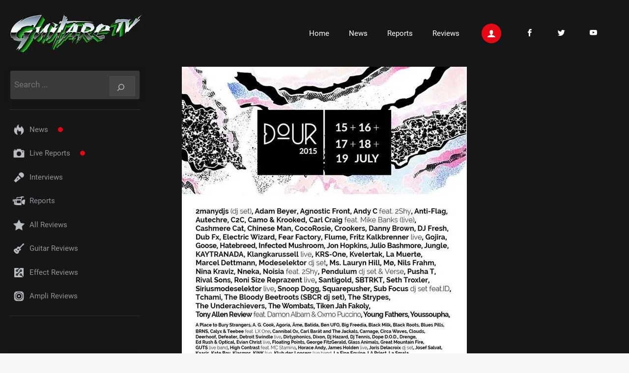

--- FILE ---
content_type: text/html; charset=UTF-8
request_url: https://guitaretv.com/dour-festival-2015-les-derniers-noms-devoiles/
body_size: 16472
content:
<!DOCTYPE html>
<html lang="fr-FR">
<head>
	<meta charset="UTF-8">
	<title>Dour Festival 2015 : les derniers noms dévoilés ! &#x2d; GuitareTV channel for musicians</title>
<!-- This site is running CAOS for WordPress -->
	<style>img:is([sizes="auto" i], [sizes^="auto," i]) { contain-intrinsic-size: 3000px 1500px }</style>
	<meta name="viewport" content="width=device-width, initial-scale=1">
<!-- The SEO Framework : par Sybre Waaijer -->
<meta name="robots" content="max-snippet:-1,max-image-preview:large,max-video-preview:-1" />
<link rel="canonical" href="https://guitaretv.com/dour-festival-2015-les-derniers-noms-devoiles/" />
<meta name="description" content="Le festival belge vient de d&eacute;voiler l&rsquo;int&eacute;gralit&eacute; de sa programmation pour cette &eacute;dition 2015 : C2C, Tiken Jah Fakoly, And So I Watch You From Afar, Cannibal Ox&#8230;" />
<meta property="og:type" content="article" />
<meta property="og:locale" content="fr_FR" />
<meta property="og:site_name" content="GuitareTV channel for musicians" />
<meta property="og:title" content="Dour Festival 2015 : les derniers noms dévoilés !" />
<meta property="og:description" content="Le festival belge vient de d&eacute;voiler l&rsquo;int&eacute;gralit&eacute; de sa programmation pour cette &eacute;dition 2015 : C2C, Tiken Jah Fakoly, And So I Watch You From Afar, Cannibal Ox, Crookers, d&eacute;bruit, Defeater, Igorrr&#8230;" />
<meta property="og:url" content="https://guitaretv.com/dour-festival-2015-les-derniers-noms-devoiles/" />
<meta property="og:image" content="https://guitaretv.com/wp-content/uploads/2018/05/dour-festival.jpg" />
<meta property="og:image:width" content="580" />
<meta property="og:image:height" content="820" />
<meta property="article:published_time" content="2015-05-07T23:07:40+00:00" />
<meta property="article:modified_time" content="2023-06-22T06:52:28+00:00" />
<meta name="twitter:card" content="summary_large_image" />
<meta name="twitter:title" content="Dour Festival 2015 : les derniers noms dévoilés !" />
<meta name="twitter:description" content="Le festival belge vient de d&eacute;voiler l&rsquo;int&eacute;gralit&eacute; de sa programmation pour cette &eacute;dition 2015 : C2C, Tiken Jah Fakoly, And So I Watch You From Afar, Cannibal Ox, Crookers, d&eacute;bruit, Defeater, Igorrr&#8230;" />
<meta name="twitter:image" content="https://guitaretv.com/wp-content/uploads/2018/05/dour-festival.jpg" />
<script type="application/ld+json">{"@context":"https://schema.org","@graph":[{"@type":"WebSite","@id":"https://guitaretv.com/#/schema/WebSite","url":"https://guitaretv.com/","name":"GuitareTV channel for musicians","description":"La 1ère chaine dédiée aux guitaristes depuis 2006 / The First Channel for Guitarist since 2006","inLanguage":"fr-FR","potentialAction":{"@type":"SearchAction","target":{"@type":"EntryPoint","urlTemplate":"https://guitaretv.com/search/{search_term_string}/"},"query-input":"required name=search_term_string"},"publisher":{"@type":"Organization","@id":"https://guitaretv.com/#/schema/Organization","name":"GuitareTV channel for musicians","url":"https://guitaretv.com/","logo":{"@type":"ImageObject","url":"https://guitaretv.com/wp-content/uploads/2022/04/GuitareTV.jpg","contentUrl":"https://guitaretv.com/wp-content/uploads/2022/04/GuitareTV.jpg","width":270,"height":80}}},{"@type":"WebPage","@id":"https://guitaretv.com/dour-festival-2015-les-derniers-noms-devoiles/","url":"https://guitaretv.com/dour-festival-2015-les-derniers-noms-devoiles/","name":"Dour Festival 2015 : les derniers noms dévoilés ! &#x2d; GuitareTV channel for musicians","description":"Le festival belge vient de d&eacute;voiler l&rsquo;int&eacute;gralit&eacute; de sa programmation pour cette &eacute;dition 2015 : C2C, Tiken Jah Fakoly, And So I Watch You From Afar, Cannibal Ox&#8230;","inLanguage":"fr-FR","isPartOf":{"@id":"https://guitaretv.com/#/schema/WebSite"},"breadcrumb":{"@type":"BreadcrumbList","@id":"https://guitaretv.com/#/schema/BreadcrumbList","itemListElement":[{"@type":"ListItem","position":1,"item":"https://guitaretv.com/","name":"GuitareTV channel for musicians"},{"@type":"ListItem","position":2,"item":"https://guitaretv.com/category/news/","name":"Catégorie : News"},{"@type":"ListItem","position":3,"item":"https://guitaretv.com/category/news/news-fr/","name":"Catégorie : News FR"},{"@type":"ListItem","position":4,"name":"Dour Festival 2015 : les derniers noms dévoilés !"}]},"potentialAction":{"@type":"ReadAction","target":"https://guitaretv.com/dour-festival-2015-les-derniers-noms-devoiles/"},"datePublished":"2015-05-07T23:07:40+00:00","dateModified":"2023-06-22T06:52:28+00:00","author":{"@type":"Person","@id":"https://guitaretv.com/#/schema/Person/71fef6ea3ab7e0f47cb793a7d297dd07","name":"GuitareTV"}}]}</script>
<!-- / The SEO Framework : par Sybre Waaijer | 7.60ms meta | 3.56ms boot -->

<link rel='preconnect' href='//www.google-analytics.com' />
<link rel="alternate" type="application/rss+xml" title="GuitareTV channel for musicians &raquo; Flux" href="https://guitaretv.com/feed/" />
<link rel="alternate" type="application/rss+xml" title="GuitareTV channel for musicians &raquo; Flux des commentaires" href="https://guitaretv.com/comments/feed/" />
<script>
window._wpemojiSettings = {"baseUrl":"https:\/\/s.w.org\/images\/core\/emoji\/16.0.1\/72x72\/","ext":".png","svgUrl":"https:\/\/s.w.org\/images\/core\/emoji\/16.0.1\/svg\/","svgExt":".svg","source":{"concatemoji":"https:\/\/guitaretv.com\/wp-includes\/js\/wp-emoji-release.min.js?ver=6.8.3"}};
/*! This file is auto-generated */
!function(s,n){var o,i,e;function c(e){try{var t={supportTests:e,timestamp:(new Date).valueOf()};sessionStorage.setItem(o,JSON.stringify(t))}catch(e){}}function p(e,t,n){e.clearRect(0,0,e.canvas.width,e.canvas.height),e.fillText(t,0,0);var t=new Uint32Array(e.getImageData(0,0,e.canvas.width,e.canvas.height).data),a=(e.clearRect(0,0,e.canvas.width,e.canvas.height),e.fillText(n,0,0),new Uint32Array(e.getImageData(0,0,e.canvas.width,e.canvas.height).data));return t.every(function(e,t){return e===a[t]})}function u(e,t){e.clearRect(0,0,e.canvas.width,e.canvas.height),e.fillText(t,0,0);for(var n=e.getImageData(16,16,1,1),a=0;a<n.data.length;a++)if(0!==n.data[a])return!1;return!0}function f(e,t,n,a){switch(t){case"flag":return n(e,"\ud83c\udff3\ufe0f\u200d\u26a7\ufe0f","\ud83c\udff3\ufe0f\u200b\u26a7\ufe0f")?!1:!n(e,"\ud83c\udde8\ud83c\uddf6","\ud83c\udde8\u200b\ud83c\uddf6")&&!n(e,"\ud83c\udff4\udb40\udc67\udb40\udc62\udb40\udc65\udb40\udc6e\udb40\udc67\udb40\udc7f","\ud83c\udff4\u200b\udb40\udc67\u200b\udb40\udc62\u200b\udb40\udc65\u200b\udb40\udc6e\u200b\udb40\udc67\u200b\udb40\udc7f");case"emoji":return!a(e,"\ud83e\udedf")}return!1}function g(e,t,n,a){var r="undefined"!=typeof WorkerGlobalScope&&self instanceof WorkerGlobalScope?new OffscreenCanvas(300,150):s.createElement("canvas"),o=r.getContext("2d",{willReadFrequently:!0}),i=(o.textBaseline="top",o.font="600 32px Arial",{});return e.forEach(function(e){i[e]=t(o,e,n,a)}),i}function t(e){var t=s.createElement("script");t.src=e,t.defer=!0,s.head.appendChild(t)}"undefined"!=typeof Promise&&(o="wpEmojiSettingsSupports",i=["flag","emoji"],n.supports={everything:!0,everythingExceptFlag:!0},e=new Promise(function(e){s.addEventListener("DOMContentLoaded",e,{once:!0})}),new Promise(function(t){var n=function(){try{var e=JSON.parse(sessionStorage.getItem(o));if("object"==typeof e&&"number"==typeof e.timestamp&&(new Date).valueOf()<e.timestamp+604800&&"object"==typeof e.supportTests)return e.supportTests}catch(e){}return null}();if(!n){if("undefined"!=typeof Worker&&"undefined"!=typeof OffscreenCanvas&&"undefined"!=typeof URL&&URL.createObjectURL&&"undefined"!=typeof Blob)try{var e="postMessage("+g.toString()+"("+[JSON.stringify(i),f.toString(),p.toString(),u.toString()].join(",")+"));",a=new Blob([e],{type:"text/javascript"}),r=new Worker(URL.createObjectURL(a),{name:"wpTestEmojiSupports"});return void(r.onmessage=function(e){c(n=e.data),r.terminate(),t(n)})}catch(e){}c(n=g(i,f,p,u))}t(n)}).then(function(e){for(var t in e)n.supports[t]=e[t],n.supports.everything=n.supports.everything&&n.supports[t],"flag"!==t&&(n.supports.everythingExceptFlag=n.supports.everythingExceptFlag&&n.supports[t]);n.supports.everythingExceptFlag=n.supports.everythingExceptFlag&&!n.supports.flag,n.DOMReady=!1,n.readyCallback=function(){n.DOMReady=!0}}).then(function(){return e}).then(function(){var e;n.supports.everything||(n.readyCallback(),(e=n.source||{}).concatemoji?t(e.concatemoji):e.wpemoji&&e.twemoji&&(t(e.twemoji),t(e.wpemoji)))}))}((window,document),window._wpemojiSettings);
</script>
<style id='wp-emoji-styles-inline-css'>

	img.wp-smiley, img.emoji {
		display: inline !important;
		border: none !important;
		box-shadow: none !important;
		height: 1em !important;
		width: 1em !important;
		margin: 0 0.07em !important;
		vertical-align: -0.1em !important;
		background: none !important;
		padding: 0 !important;
	}
</style>
<link rel='stylesheet' id='wp-block-library-css' href='https://guitaretv.com/wp-includes/css/dist/block-library/style.min.css?ver=6.8.3' media='all' />
<style id='classic-theme-styles-inline-css'>
/*! This file is auto-generated */
.wp-block-button__link{color:#fff;background-color:#32373c;border-radius:9999px;box-shadow:none;text-decoration:none;padding:calc(.667em + 2px) calc(1.333em + 2px);font-size:1.125em}.wp-block-file__button{background:#32373c;color:#fff;text-decoration:none}
</style>
<style id='global-styles-inline-css'>
:root{--wp--preset--aspect-ratio--square: 1;--wp--preset--aspect-ratio--4-3: 4/3;--wp--preset--aspect-ratio--3-4: 3/4;--wp--preset--aspect-ratio--3-2: 3/2;--wp--preset--aspect-ratio--2-3: 2/3;--wp--preset--aspect-ratio--16-9: 16/9;--wp--preset--aspect-ratio--9-16: 9/16;--wp--preset--color--black: #000000;--wp--preset--color--cyan-bluish-gray: #abb8c3;--wp--preset--color--white: #ffffff;--wp--preset--color--pale-pink: #f78da7;--wp--preset--color--vivid-red: #cf2e2e;--wp--preset--color--luminous-vivid-orange: #ff6900;--wp--preset--color--luminous-vivid-amber: #fcb900;--wp--preset--color--light-green-cyan: #7bdcb5;--wp--preset--color--vivid-green-cyan: #00d084;--wp--preset--color--pale-cyan-blue: #8ed1fc;--wp--preset--color--vivid-cyan-blue: #0693e3;--wp--preset--color--vivid-purple: #9b51e0;--wp--preset--color--contrast: var(--contrast);--wp--preset--color--contrast-2: var(--contrast-2);--wp--preset--color--contrast-3: var(--contrast-3);--wp--preset--color--base: var(--base);--wp--preset--color--base-2: var(--base-2);--wp--preset--color--base-3: var(--base-3);--wp--preset--color--accent: var(--accent);--wp--preset--gradient--vivid-cyan-blue-to-vivid-purple: linear-gradient(135deg,rgba(6,147,227,1) 0%,rgb(155,81,224) 100%);--wp--preset--gradient--light-green-cyan-to-vivid-green-cyan: linear-gradient(135deg,rgb(122,220,180) 0%,rgb(0,208,130) 100%);--wp--preset--gradient--luminous-vivid-amber-to-luminous-vivid-orange: linear-gradient(135deg,rgba(252,185,0,1) 0%,rgba(255,105,0,1) 100%);--wp--preset--gradient--luminous-vivid-orange-to-vivid-red: linear-gradient(135deg,rgba(255,105,0,1) 0%,rgb(207,46,46) 100%);--wp--preset--gradient--very-light-gray-to-cyan-bluish-gray: linear-gradient(135deg,rgb(238,238,238) 0%,rgb(169,184,195) 100%);--wp--preset--gradient--cool-to-warm-spectrum: linear-gradient(135deg,rgb(74,234,220) 0%,rgb(151,120,209) 20%,rgb(207,42,186) 40%,rgb(238,44,130) 60%,rgb(251,105,98) 80%,rgb(254,248,76) 100%);--wp--preset--gradient--blush-light-purple: linear-gradient(135deg,rgb(255,206,236) 0%,rgb(152,150,240) 100%);--wp--preset--gradient--blush-bordeaux: linear-gradient(135deg,rgb(254,205,165) 0%,rgb(254,45,45) 50%,rgb(107,0,62) 100%);--wp--preset--gradient--luminous-dusk: linear-gradient(135deg,rgb(255,203,112) 0%,rgb(199,81,192) 50%,rgb(65,88,208) 100%);--wp--preset--gradient--pale-ocean: linear-gradient(135deg,rgb(255,245,203) 0%,rgb(182,227,212) 50%,rgb(51,167,181) 100%);--wp--preset--gradient--electric-grass: linear-gradient(135deg,rgb(202,248,128) 0%,rgb(113,206,126) 100%);--wp--preset--gradient--midnight: linear-gradient(135deg,rgb(2,3,129) 0%,rgb(40,116,252) 100%);--wp--preset--font-size--small: 13px;--wp--preset--font-size--medium: 20px;--wp--preset--font-size--large: 36px;--wp--preset--font-size--x-large: 42px;--wp--preset--spacing--20: 0.44rem;--wp--preset--spacing--30: 0.67rem;--wp--preset--spacing--40: 1rem;--wp--preset--spacing--50: 1.5rem;--wp--preset--spacing--60: 2.25rem;--wp--preset--spacing--70: 3.38rem;--wp--preset--spacing--80: 5.06rem;--wp--preset--shadow--natural: 6px 6px 9px rgba(0, 0, 0, 0.2);--wp--preset--shadow--deep: 12px 12px 50px rgba(0, 0, 0, 0.4);--wp--preset--shadow--sharp: 6px 6px 0px rgba(0, 0, 0, 0.2);--wp--preset--shadow--outlined: 6px 6px 0px -3px rgba(255, 255, 255, 1), 6px 6px rgba(0, 0, 0, 1);--wp--preset--shadow--crisp: 6px 6px 0px rgba(0, 0, 0, 1);}:where(.is-layout-flex){gap: 0.5em;}:where(.is-layout-grid){gap: 0.5em;}body .is-layout-flex{display: flex;}.is-layout-flex{flex-wrap: wrap;align-items: center;}.is-layout-flex > :is(*, div){margin: 0;}body .is-layout-grid{display: grid;}.is-layout-grid > :is(*, div){margin: 0;}:where(.wp-block-columns.is-layout-flex){gap: 2em;}:where(.wp-block-columns.is-layout-grid){gap: 2em;}:where(.wp-block-post-template.is-layout-flex){gap: 1.25em;}:where(.wp-block-post-template.is-layout-grid){gap: 1.25em;}.has-black-color{color: var(--wp--preset--color--black) !important;}.has-cyan-bluish-gray-color{color: var(--wp--preset--color--cyan-bluish-gray) !important;}.has-white-color{color: var(--wp--preset--color--white) !important;}.has-pale-pink-color{color: var(--wp--preset--color--pale-pink) !important;}.has-vivid-red-color{color: var(--wp--preset--color--vivid-red) !important;}.has-luminous-vivid-orange-color{color: var(--wp--preset--color--luminous-vivid-orange) !important;}.has-luminous-vivid-amber-color{color: var(--wp--preset--color--luminous-vivid-amber) !important;}.has-light-green-cyan-color{color: var(--wp--preset--color--light-green-cyan) !important;}.has-vivid-green-cyan-color{color: var(--wp--preset--color--vivid-green-cyan) !important;}.has-pale-cyan-blue-color{color: var(--wp--preset--color--pale-cyan-blue) !important;}.has-vivid-cyan-blue-color{color: var(--wp--preset--color--vivid-cyan-blue) !important;}.has-vivid-purple-color{color: var(--wp--preset--color--vivid-purple) !important;}.has-black-background-color{background-color: var(--wp--preset--color--black) !important;}.has-cyan-bluish-gray-background-color{background-color: var(--wp--preset--color--cyan-bluish-gray) !important;}.has-white-background-color{background-color: var(--wp--preset--color--white) !important;}.has-pale-pink-background-color{background-color: var(--wp--preset--color--pale-pink) !important;}.has-vivid-red-background-color{background-color: var(--wp--preset--color--vivid-red) !important;}.has-luminous-vivid-orange-background-color{background-color: var(--wp--preset--color--luminous-vivid-orange) !important;}.has-luminous-vivid-amber-background-color{background-color: var(--wp--preset--color--luminous-vivid-amber) !important;}.has-light-green-cyan-background-color{background-color: var(--wp--preset--color--light-green-cyan) !important;}.has-vivid-green-cyan-background-color{background-color: var(--wp--preset--color--vivid-green-cyan) !important;}.has-pale-cyan-blue-background-color{background-color: var(--wp--preset--color--pale-cyan-blue) !important;}.has-vivid-cyan-blue-background-color{background-color: var(--wp--preset--color--vivid-cyan-blue) !important;}.has-vivid-purple-background-color{background-color: var(--wp--preset--color--vivid-purple) !important;}.has-black-border-color{border-color: var(--wp--preset--color--black) !important;}.has-cyan-bluish-gray-border-color{border-color: var(--wp--preset--color--cyan-bluish-gray) !important;}.has-white-border-color{border-color: var(--wp--preset--color--white) !important;}.has-pale-pink-border-color{border-color: var(--wp--preset--color--pale-pink) !important;}.has-vivid-red-border-color{border-color: var(--wp--preset--color--vivid-red) !important;}.has-luminous-vivid-orange-border-color{border-color: var(--wp--preset--color--luminous-vivid-orange) !important;}.has-luminous-vivid-amber-border-color{border-color: var(--wp--preset--color--luminous-vivid-amber) !important;}.has-light-green-cyan-border-color{border-color: var(--wp--preset--color--light-green-cyan) !important;}.has-vivid-green-cyan-border-color{border-color: var(--wp--preset--color--vivid-green-cyan) !important;}.has-pale-cyan-blue-border-color{border-color: var(--wp--preset--color--pale-cyan-blue) !important;}.has-vivid-cyan-blue-border-color{border-color: var(--wp--preset--color--vivid-cyan-blue) !important;}.has-vivid-purple-border-color{border-color: var(--wp--preset--color--vivid-purple) !important;}.has-vivid-cyan-blue-to-vivid-purple-gradient-background{background: var(--wp--preset--gradient--vivid-cyan-blue-to-vivid-purple) !important;}.has-light-green-cyan-to-vivid-green-cyan-gradient-background{background: var(--wp--preset--gradient--light-green-cyan-to-vivid-green-cyan) !important;}.has-luminous-vivid-amber-to-luminous-vivid-orange-gradient-background{background: var(--wp--preset--gradient--luminous-vivid-amber-to-luminous-vivid-orange) !important;}.has-luminous-vivid-orange-to-vivid-red-gradient-background{background: var(--wp--preset--gradient--luminous-vivid-orange-to-vivid-red) !important;}.has-very-light-gray-to-cyan-bluish-gray-gradient-background{background: var(--wp--preset--gradient--very-light-gray-to-cyan-bluish-gray) !important;}.has-cool-to-warm-spectrum-gradient-background{background: var(--wp--preset--gradient--cool-to-warm-spectrum) !important;}.has-blush-light-purple-gradient-background{background: var(--wp--preset--gradient--blush-light-purple) !important;}.has-blush-bordeaux-gradient-background{background: var(--wp--preset--gradient--blush-bordeaux) !important;}.has-luminous-dusk-gradient-background{background: var(--wp--preset--gradient--luminous-dusk) !important;}.has-pale-ocean-gradient-background{background: var(--wp--preset--gradient--pale-ocean) !important;}.has-electric-grass-gradient-background{background: var(--wp--preset--gradient--electric-grass) !important;}.has-midnight-gradient-background{background: var(--wp--preset--gradient--midnight) !important;}.has-small-font-size{font-size: var(--wp--preset--font-size--small) !important;}.has-medium-font-size{font-size: var(--wp--preset--font-size--medium) !important;}.has-large-font-size{font-size: var(--wp--preset--font-size--large) !important;}.has-x-large-font-size{font-size: var(--wp--preset--font-size--x-large) !important;}
:where(.wp-block-post-template.is-layout-flex){gap: 1.25em;}:where(.wp-block-post-template.is-layout-grid){gap: 1.25em;}
:where(.wp-block-columns.is-layout-flex){gap: 2em;}:where(.wp-block-columns.is-layout-grid){gap: 2em;}
:root :where(.wp-block-pullquote){font-size: 1.5em;line-height: 1.6;}
</style>
<style id='wpxpo-global-style-inline-css'>
:root {
			--preset-color1: #037fff;
			--preset-color2: #026fe0;
			--preset-color3: #071323;
			--preset-color4: #132133;
			--preset-color5: #34495e;
			--preset-color6: #787676;
			--preset-color7: #f0f2f3;
			--preset-color8: #f8f9fa;
			--preset-color9: #ffffff;
		}{}
</style>
<style id='ultp-preset-colors-style-inline-css'>
:root { --postx_preset_Base_1_color: #f4f4ff; --postx_preset_Base_2_color: #dddff8; --postx_preset_Base_3_color: #B4B4D6; --postx_preset_Primary_color: #3323f0; --postx_preset_Secondary_color: #4a5fff; --postx_preset_Tertiary_color: #FFFFFF; --postx_preset_Contrast_3_color: #545472; --postx_preset_Contrast_2_color: #262657; --postx_preset_Contrast_1_color: #10102e; --postx_preset_Over_Primary_color: #ffffff;  }
</style>
<style id='ultp-preset-gradient-style-inline-css'>
:root { --postx_preset_Primary_to_Secondary_to_Right_gradient: linear-gradient(90deg, var(--postx_preset_Primary_color) 0%, var(--postx_preset_Secondary_color) 100%); --postx_preset_Primary_to_Secondary_to_Bottom_gradient: linear-gradient(180deg, var(--postx_preset_Primary_color) 0%, var(--postx_preset_Secondary_color) 100%); --postx_preset_Secondary_to_Primary_to_Right_gradient: linear-gradient(90deg, var(--postx_preset_Secondary_color) 0%, var(--postx_preset_Primary_color) 100%); --postx_preset_Secondary_to_Primary_to_Bottom_gradient: linear-gradient(180deg, var(--postx_preset_Secondary_color) 0%, var(--postx_preset_Primary_color) 100%); --postx_preset_Cold_Evening_gradient: linear-gradient(0deg, rgb(12, 52, 131) 0%, rgb(162, 182, 223) 100%, rgb(107, 140, 206) 100%, rgb(162, 182, 223) 100%); --postx_preset_Purple_Division_gradient: linear-gradient(0deg, rgb(112, 40, 228) 0%, rgb(229, 178, 202) 100%); --postx_preset_Over_Sun_gradient: linear-gradient(60deg, rgb(171, 236, 214) 0%, rgb(251, 237, 150) 100%); --postx_preset_Morning_Salad_gradient: linear-gradient(-255deg, rgb(183, 248, 219) 0%, rgb(80, 167, 194) 100%); --postx_preset_Fabled_Sunset_gradient: linear-gradient(-270deg, rgb(35, 21, 87) 0%, rgb(68, 16, 122) 29%, rgb(255, 19, 97) 67%, rgb(255, 248, 0) 100%);  }
</style>
<style id='ultp-preset-typo-style-inline-css'>
@import url('https://fonts.googleapis.com/css?family=Roboto:100,100i,300,300i,400,400i,500,500i,700,700i,900,900i'); :root { --postx_preset_Heading_typo_font_family: Roboto; --postx_preset_Heading_typo_font_family_type: sans-serif; --postx_preset_Heading_typo_font_weight: 600; --postx_preset_Heading_typo_text_transform: capitalize; --postx_preset_Body_and_Others_typo_font_family: Roboto; --postx_preset_Body_and_Others_typo_font_family_type: sans-serif; --postx_preset_Body_and_Others_typo_font_weight: 400; --postx_preset_Body_and_Others_typo_text_transform: lowercase; --postx_preset_body_typo_font_size_lg: 16px; --postx_preset_paragraph_1_typo_font_size_lg: 12px; --postx_preset_paragraph_2_typo_font_size_lg: 12px; --postx_preset_paragraph_3_typo_font_size_lg: 12px; --postx_preset_heading_h1_typo_font_size_lg: 42px; --postx_preset_heading_h2_typo_font_size_lg: 36px; --postx_preset_heading_h3_typo_font_size_lg: 30px; --postx_preset_heading_h4_typo_font_size_lg: 24px; --postx_preset_heading_h5_typo_font_size_lg: 20px; --postx_preset_heading_h6_typo_font_size_lg: 16px; }
</style>
<link rel='stylesheet' id='font-icomoon-css' href='//guitaretv.com/fonts/style.css?ver=6.8.3' media='all' />
<link rel='stylesheet' id='generate-widget-areas-css' href='https://guitaretv.com/wp-content/themes/generatepress/assets/css/components/widget-areas.min.css?ver=3.6.0' media='all' />
<link rel='stylesheet' id='generate-style-css' href='https://guitaretv.com/wp-content/themes/generatepress/assets/css/main.min.css?ver=3.6.0' media='all' />
<style id='generate-style-inline-css'>
body{background-color:var(--base-2);color:var(--contrast);}a{color:#e50916;}a:hover, a:focus, a:active{color:#FF0000;}.grid-container{max-width:1600px;}.wp-block-group__inner-container{max-width:1600px;margin-left:auto;margin-right:auto;}.site-header .header-image{width:270px;}:root{--contrast:#222222;--contrast-2:#575760;--contrast-3:#b2b2be;--base:#f0f0f0;--base-2:#f7f8f9;--base-3:#ffffff;--accent:#1e73be;}:root .has-contrast-color{color:var(--contrast);}:root .has-contrast-background-color{background-color:var(--contrast);}:root .has-contrast-2-color{color:var(--contrast-2);}:root .has-contrast-2-background-color{background-color:var(--contrast-2);}:root .has-contrast-3-color{color:var(--contrast-3);}:root .has-contrast-3-background-color{background-color:var(--contrast-3);}:root .has-base-color{color:var(--base);}:root .has-base-background-color{background-color:var(--base);}:root .has-base-2-color{color:var(--base-2);}:root .has-base-2-background-color{background-color:var(--base-2);}:root .has-base-3-color{color:var(--base-3);}:root .has-base-3-background-color{background-color:var(--base-3);}:root .has-accent-color{color:var(--accent);}:root .has-accent-background-color{background-color:var(--accent);}body, button, input, select, textarea{font-family:Roboto;font-weight:400;}h3{font-family:Roboto;}@media (max-width:768px){h3{font-size:21px;}}h1{font-family:Roboto;}.main-navigation a, .main-navigation .menu-toggle, .main-navigation .menu-bar-items{font-family:Roboto;}.site-info{font-family:Roboto;}.widget-title{font-family:Roboto;font-weight:100;}h1, h2, h3, h4, h5, h6{font-family:Roboto;}html{font-family:Roboto;}.top-bar{font-family:Roboto;}.top-bar{background-color:#636363;color:#ffffff;}.top-bar a{color:#ffffff;}.top-bar a:hover{color:#303030;}.site-header{background-color:#161616;}.main-title a,.main-title a:hover{color:var(--contrast);}.site-description{color:var(--contrast-2);}.mobile-menu-control-wrapper .menu-toggle,.mobile-menu-control-wrapper .menu-toggle:hover,.mobile-menu-control-wrapper .menu-toggle:focus,.has-inline-mobile-toggle #site-navigation.toggled{background-color:rgba(0, 0, 0, 0.02);}.main-navigation,.main-navigation ul ul{background-color:#161616;}.main-navigation .main-nav ul li a, .main-navigation .menu-toggle, .main-navigation .menu-bar-items{color:var(--base-3);}.main-navigation .main-nav ul li:not([class*="current-menu-"]):hover > a, .main-navigation .main-nav ul li:not([class*="current-menu-"]):focus > a, .main-navigation .main-nav ul li.sfHover:not([class*="current-menu-"]) > a, .main-navigation .menu-bar-item:hover > a, .main-navigation .menu-bar-item.sfHover > a{color:#2bc22b;}button.menu-toggle:hover,button.menu-toggle:focus{color:var(--base-3);}.main-navigation .main-nav ul li[class*="current-menu-"] > a{color:#2bc22b;}.navigation-search input[type="search"],.navigation-search input[type="search"]:active, .navigation-search input[type="search"]:focus, .main-navigation .main-nav ul li.search-item.active > a, .main-navigation .menu-bar-items .search-item.active > a{color:#2bc22b;}.main-navigation ul ul{background-color:var(--base);}.separate-containers .inside-article, .separate-containers .comments-area, .separate-containers .page-header, .one-container .container, .separate-containers .paging-navigation, .inside-page-header{color:var(--base-2);background-color:#161616;}.entry-title a{color:var(--base-3);}.entry-title a:hover{color:var(--contrast-2);}.entry-meta{color:var(--contrast-2);}.sidebar .widget{background-color:#161616;}.sidebar .widget a{color:var(--contrast-3);}.footer-widgets{color:#666;background-color:#141414;}.footer-widgets a{color:#666;}.footer-widgets a:hover{color:#fff;}.site-info{background-color:#1a1a1a;}input[type="text"],input[type="email"],input[type="url"],input[type="password"],input[type="search"],input[type="tel"],input[type="number"],textarea,select{color:var(--contrast);background-color:var(--base-2);border-color:var(--base);}input[type="text"]:focus,input[type="email"]:focus,input[type="url"]:focus,input[type="password"]:focus,input[type="search"]:focus,input[type="tel"]:focus,input[type="number"]:focus,textarea:focus,select:focus{color:var(--contrast);background-color:var(--base-2);border-color:var(--contrast-3);}button,html input[type="button"],input[type="reset"],input[type="submit"],a.button,a.wp-block-button__link:not(.has-background){color:#ffffff;background-color:#55555e;}button:hover,html input[type="button"]:hover,input[type="reset"]:hover,input[type="submit"]:hover,a.button:hover,button:focus,html input[type="button"]:focus,input[type="reset"]:focus,input[type="submit"]:focus,a.button:focus,a.wp-block-button__link:not(.has-background):active,a.wp-block-button__link:not(.has-background):focus,a.wp-block-button__link:not(.has-background):hover{color:#ffffff;background-color:#3f4047;}a.generate-back-to-top{background-color:rgba( 0,0,0,0.4 );color:#ffffff;}a.generate-back-to-top:hover,a.generate-back-to-top:focus{background-color:rgba( 0,0,0,0.6 );color:#ffffff;}:root{--gp-search-modal-bg-color:var(--base-3);--gp-search-modal-text-color:var(--contrast);--gp-search-modal-overlay-bg-color:rgba(0,0,0,0.2);}@media (max-width:768px){.main-navigation .menu-bar-item:hover > a, .main-navigation .menu-bar-item.sfHover > a{background:none;color:var(--base-3);}}.nav-below-header .main-navigation .inside-navigation.grid-container, .nav-above-header .main-navigation .inside-navigation.grid-container{padding:0px 20px 0px 20px;}.site-main .wp-block-group__inner-container{padding:40px;}.separate-containers .paging-navigation{padding-top:20px;padding-bottom:20px;}.entry-content .alignwide, body:not(.no-sidebar) .entry-content .alignfull{margin-left:-40px;width:calc(100% + 80px);max-width:calc(100% + 80px);}.rtl .menu-item-has-children .dropdown-menu-toggle{padding-left:20px;}.rtl .main-navigation .main-nav ul li.menu-item-has-children > a{padding-right:20px;}@media (max-width:768px){.separate-containers .inside-article, .separate-containers .comments-area, .separate-containers .page-header, .separate-containers .paging-navigation, .one-container .site-content, .inside-page-header{padding:30px;}.site-main .wp-block-group__inner-container{padding:30px;}.inside-top-bar{padding-right:30px;padding-left:30px;}.inside-header{padding-right:30px;padding-left:30px;}.widget-area .widget{padding-top:30px;padding-right:30px;padding-bottom:30px;padding-left:30px;}.footer-widgets-container{padding-top:30px;padding-right:30px;padding-bottom:30px;padding-left:30px;}.inside-site-info{padding-right:30px;padding-left:30px;}.entry-content .alignwide, body:not(.no-sidebar) .entry-content .alignfull{margin-left:-30px;width:calc(100% + 60px);max-width:calc(100% + 60px);}.one-container .site-main .paging-navigation{margin-bottom:20px;}}/* End cached CSS */.is-right-sidebar{width:30%;}.is-left-sidebar{width:30%;}.site-content .content-area{width:40%;}@media (max-width:768px){.main-navigation .menu-toggle,.sidebar-nav-mobile:not(#sticky-placeholder){display:block;}.main-navigation ul,.gen-sidebar-nav,.main-navigation:not(.slideout-navigation):not(.toggled) .main-nav > ul,.has-inline-mobile-toggle #site-navigation .inside-navigation > *:not(.navigation-search):not(.main-nav){display:none;}.nav-align-right .inside-navigation,.nav-align-center .inside-navigation{justify-content:space-between;}.has-inline-mobile-toggle .mobile-menu-control-wrapper{display:flex;flex-wrap:wrap;}.has-inline-mobile-toggle .inside-header{flex-direction:row;text-align:left;flex-wrap:wrap;}.has-inline-mobile-toggle .header-widget,.has-inline-mobile-toggle #site-navigation{flex-basis:100%;}.nav-float-left .has-inline-mobile-toggle #site-navigation{order:10;}}
</style>
<link rel='stylesheet' id='generate-child-css' href='https://guitaretv.com/wp-content/themes/generatepress_child/style.css?ver=1733423821' media='all' />
<link rel="https://api.w.org/" href="https://guitaretv.com/wp-json/" /><link rel="alternate" title="JSON" type="application/json" href="https://guitaretv.com/wp-json/wp/v2/posts/756" /><link rel="EditURI" type="application/rsd+xml" title="RSD" href="https://guitaretv.com/xmlrpc.php?rsd" />
<link rel="alternate" title="oEmbed (JSON)" type="application/json+oembed" href="https://guitaretv.com/wp-json/oembed/1.0/embed?url=https%3A%2F%2Fguitaretv.com%2Fdour-festival-2015-les-derniers-noms-devoiles%2F" />
<link rel="alternate" title="oEmbed (XML)" type="text/xml+oembed" href="https://guitaretv.com/wp-json/oembed/1.0/embed?url=https%3A%2F%2Fguitaretv.com%2Fdour-festival-2015-les-derniers-noms-devoiles%2F&#038;format=xml" />
<script>document.createElement( "picture" );if(!window.HTMLPictureElement && document.addEventListener) {window.addEventListener("DOMContentLoaded", function() {var s = document.createElement("script");s.src = "https://guitaretv.com/wp-content/plugins/webp-express/js/picturefill.min.js";document.body.appendChild(s);});}</script><link rel="icon" href="https://guitaretv.com/wp-content/uploads/2018/05/cropped-GuitareTV-32x32.jpg" sizes="32x32" />
<link rel="icon" href="https://guitaretv.com/wp-content/uploads/2018/05/cropped-GuitareTV-192x192.jpg" sizes="192x192" />
<link rel="apple-touch-icon" href="https://guitaretv.com/wp-content/uploads/2018/05/cropped-GuitareTV-180x180.jpg" />
<meta name="msapplication-TileImage" content="https://guitaretv.com/wp-content/uploads/2018/05/cropped-GuitareTV-270x270.jpg" />
		<style id="wp-custom-css">
			body .grid-container, .wp-block-group__inner-container {
  max-width: 100%;
}
.inside-header {
  padding: 20px 40px 20px 20px;
}

.icon-user {
	font-size:18px!important;
  height: 40px;
  width: 40px;
  line-height: 40px;
  text-align: center;
  background: #e50916;
  color: var(--white-color);
  display: inline-block;
  border-radius: 90px;
}


.site-content {
  padding: 0px 0px!important;
}
.site-main .wp-block-group__inner-container {
  padding: 0px;
}
.site-content .content-area {
  width: 100%;
  padding: 0px 30px 50px;
}
.one-container.both-left .site-main, .one-container.left-sidebar .site-main {
  margin-left: 0;
}
.is-left-sidebar {
width: 300px!important;
  background-color: #161616;
  padding: 0 10px 0 20px;
}

.main-navigation .main-nav ul li a {
  line-height: 30px;
}
.wp-block-search__inside-wrapper  {
    top: 60px;
    width: 300px;
    left: auto;
    background: #3a3a3a;
    padding: 30px;
    box-shadow: 0 0 5px 5px rgba(0,0,0,0.05);
	border-radius:4px;
}
.wp-block-search.wp-block-search__button-inside .wp-block-search__inside-wrapper {
  padding: 4px;
  border: 1px solid #1a1a1a;
}
input[type="search"], select {
  color: #fff;
  background-color: #3a3a3a;
  border-color: #3a3a3a;
	padding: 0 0 0 .15em;
	
}
.wp-block-search__button {
  background: #464646;
	border: 1px solid #4b4b4b;
  padding: .175em .625em;
  color: var(--contrast-3);
  margin-left: .625em;
  word-break: normal;
  font-size: inherit;
  font-family: inherit;
  line-height: inherit;
}

.main-nav>ul>li>a {
  position: relative;
  padding: 28px 20px;
}

.main-nav>ul>li>a:after {
  content: '';
  position: absolute;
  left: 0px;
  bottom: 0px;
  background: #2bc22b;
  height: 4px;
  width: 0px;
  transition: all 0.35s ease-out;
  -webkit-transition: all 0.35s ease-out;
  -ms-transition: all 0.35s ease-out;
}

.main-nav>ul>li.active>a:after,
.main-nav>ul>li:hover>a:after {
  width: 100%;
}
.main-nav>ul>li.active>a,
.main-nav>ul>li:hover>a {
  background: none;
  color: #2bc22b;
}
.cmn-mobile-switch:hover span,
.cmn-mobile-switch:hover:after,
.cmn-mobile-switch:hover:before {
  background: #2bc22b;
}

.right-sidebar-border {
  border-left: 1px solid #313131;
  padding: 30px;
}
.is-right-sidebar {
  width: 30%;
  margin-right: 40px;
}



@media (max-width: 768px) {
.ultp-block-704969 .ultp-block-item:first-child .ultp-block-title a {
  font-size: 16px;
  line-height: 21px !important;
}
}


.livereport-block-item .ultp-block-items-wrap .ultp-block-item > .ultp-block-content-wrap > .ultp-block-image.ultp-block-image-zoomIn img {
margin-bottom: 10px;
margin-top: -10px;
	max-height:550px;
}
.livereport-block-item .ultp-block-content-overlay .ultp-block-image {
  height: 102%;
}


.wp-block-ultimate-post-post-list-1 .ultp-block-content-wrap
{
  border-bottom: 2px dashed #313131 !important;
}
.sidebar .widget :last-child
{
  margin: 7px 5px 2px 0px;
}
.ultp-block-meta span
{
	margin: -2px 0px !important;
  font-size: 12px !important;
}
.sidebar .widget .ultp-category-grid a
{
  color: #e50916 !important;
	font-weight:400;
	font-size:15px;
}

.ultp-block-b8ea58 .ultp-block-image-custom > a::before {
  opacity: 0.96;
}
.ultp-block-b8ea58 .ultp-block-image-custom > a::before {
  background-image: linear-gradient(182deg, rgba(0,0,0,0) 50%,rgb(0, 0, 0) 84%);
}
.ultp-block-item .livereport-block-item {
  position: relative;
  transition: .4s;
  height: 100%;
  max-width: 300px!important;
}

.ultp-block-content-overlay .livereport-block-item{
  position: relative;
  transition: .4s;
  height: 100%;
  max-width: 300px!important;
}
.ultp-block-80d124 .ultp-block-content-wrap, .ultp-block-80d124 .ultp-block-image .livereport-block-item {
  border-radius: 0px 0px 0px 0px;
  width: 300px!important;
}
.ultp-block-b8ea58 .ultp-category-grid .livereport-block-item a {
  background-image: none;
  background-color: #2bc22b;
}
.ultp-block-b8ea58 .ultp-category-grid .livereport-block-item a:hover {
  background-image: none;
  background-color: rgb(206, 39, 70);
}





.sidebar .widget ul li a:hover {
	margin:0px 5px;
}
.sidebar .widget ul li {
  padding: 6x 30px;
}
.sidebar .widget ul li a {
  line-height: 40px;
  padding: 0 15px 0 30px;
}
.sidebar .widget ul li a {
	text-decoration: none;
  list-style-type: none;
  position: relative;
  margin-bottom: .5em;
}
.sidebar .widget li a {

  font-size: 15px;
	text-decoration: none;
  line-height: 16px;
  font-weight: 400;
  color: #8f939a;
  opacity: 1;
	-webkit-transition: all 300ms ease-in-out;
-moz-transition: all 300ms ease-in-out;
transition: all 300ms ease-in-out;
}
.sidebar .widget li a:hover {
color: #fff!important;
	  opacity: 1;
	text-decoration: none;
  list-style-type: none;
}
.sidebar .menu li {
  padding: 6x 30px;
}

@keyframes "blink" {
  from, to {
    opacity: 0;
  }
  50% {
    opacity: 1;
  }
}

@-moz-keyframes blink {
  from, to {
    opacity: 0;
  }
  50% {
    opacity: 1;
  }
}

@-webkit-keyframes "blink" {
  from, to {
    opacity: 0;
  }
  50% {
    opacity: 1;
  }
}

@-ms-keyframes "blink" {
  from, to {
    opacity: 0;
  }
  50% {
    opacity: 1;
  }
}

@-o-keyframes "blink" {
  from, to {
    opacity: 0;
  }
  50% {
    opacity: 1;
  }
}


.sideicon-news {
background-image: url('https://guitaretv.com/wp-content/uploads/2022/03/icon-news.png');
background-repeat: no-repeat;
background-position: 6px;
padding-left: 10px;
	background-size: 25px auto;
	margin-right:5px;
}
.sideicon-news:after {
    border-radius: 50%;
	display:inline-block;
    content: "";
    top: 1px;
    margin: 0px;
    right: 1px;
    bottom: 1px;
    border: 5px solid #e50916;
    -webkit-animation: blink 1s infinite;
    -moz-animation: blink 1s infinite;
    -o-animation: blink 1s infinite;
    animation: blink 1s infinite;
}
.sideicon-itw {
background-image: url('https://guitaretv.com/wp-content/uploads/2022/03/icon-micro-64.png');
background-repeat: no-repeat;
background-position: 6px;
padding-left: 10px;
	background-size: 25px auto;
}
.sideicon-rep {
background-image: url('https://guitaretv.com/wp-content/uploads/2022/03/icon-report-64.png');
background-repeat: no-repeat;
background-position: 6px;
padding-left: 10px;
	background-size: 25px auto;
}
.sideicon-lr {
background-image: url('https://guitaretv.com/wp-content/uploads/2022/03/icon-live-report-64.png');
background-repeat: no-repeat;
background-position: 6px;
padding-left: 10px;
	background-size: 25px auto;
}
.sideicon-lr:after {
    border-radius: 50%;
	display:inline-block;
    content: "";
    top: 1px;
    left: 1px;
    right: 1px;
    bottom: 1px;
    border: 5px solid #e50916;
    -webkit-animation: blink 1s infinite;
    -moz-animation: blink 1s infinite;
    -o-animation: blink 1s infinite;
    animation: blink 1s infinite;
}
.sideicon-rev {
background-image: url('https://guitaretv.com/wp-content/uploads/2022/03/icons-reviews-64.png');
background-repeat: no-repeat;
background-position: 6px;
padding-left: 10px;
	background-size: 25px auto;
}
.sideicon-g {
background-image: url('https://guitaretv.com/wp-content/uploads/2022/03/icon-guitar-64.png');
background-repeat: no-repeat;
background-position: 6px;
padding-left: 10px;
	background-size: 25px auto;
}
.sideicon-eff {
background-image: url('https://guitaretv.com/wp-content/uploads/2022/03/icon-effect-64.png');
background-repeat: no-repeat;
background-position: 6px;
padding-left: 10px;
	background-size: 25px auto;
}
.sideicon-amp {
background-image: url('https://guitaretv.com/wp-content/uploads/2022/03/icon-loudspeaker-64.png');
background-repeat: no-repeat;
background-position: 6px;
padding-left: 10px;
	background-size: 25px auto;
}


.widget ul li a {
	text-decoration: none;
  list-style-type: none;
  position: relative;
  margin-bottom: .5em;
}
.widget ul li {
	text-decoration: none;
  list-style-type: none;
  position: relative;
  margin-bottom: .5em;
}
.widget ul li:hover {
  background-color: #212121;
}
.footer-widgets-container {
	width:1200px;
  max-width: 1600px;
}
.footer-widgets-container {
  padding: 100px 40px;
}
.widget-area .widget {
  padding: 0px;
}
.footer-widgets li a {

  font-size: 12px;
	text-decoration: none;
  line-height: 16px;
  font-weight: 400;
  color: #fff;
  opacity: 0.4;
	-webkit-transition: all 300ms ease-in-out;
-moz-transition: all 300ms ease-in-out;
transition: all 300ms ease-in-out;
}
.footer-widgets li a:hover {
color: #fff!important;
	text-decoration: none;
  list-style-type: none;
}
.copyright-bar {
  font-size: 13px;
}

.site-footer {
  border-top-width: 1px !important;
  border-top-color: #2e2e2e !important;
  border-top-style: solid !important;
}
.site-info {

  font-size: 10px;
  line-height: 14px;
  font-weight: 500;
  color: rgba(255, 255, 255, 0.3);
  border-top: 1px solid rgba(255, 255, 255, 0.1);
  text-align: center;
  padding: 12px 0;
}
.textwidget p {
  color: #666;
}
.widget-title {

  font-size: 12px;
  line-height: 16px;
  font-weight: 700;
  color: #fff;
  opacity: 0.8;
  text-transform: uppercase;
}
.tt-title-block-2 {

  font-size: 12px;
  line-height: 16px;
  font-weight: 700;
  color: #fff;
  opacity: 0.8;
  text-transform: uppercase;
}
.live-report-title {

  font-size: 28px;
  line-height: 34px;
  font-weight: 700;
  color: #111;
	color:#fff;
animation-name: none!important;
	animation-fill-mode: none!important;
}
.live-report-title:hover {
animation-name: none!important;
		animation-fill-mode: none!important;
}
.live-report-bg {
	top: 50%;
height: 50%;
	background-image: linear-gradient(to top, black, 70%, transparent)!important;
}
.live-report-cat {

  font-size: 10px;
  line-height: 14px;
  font-weight: 400;
  color: #fff;

  text-transform: uppercase;
  border: 1px solid rgba(255, 255, 255, 0.2);
    border-top-color: rgba(255, 255, 255, 0.2);
    border-right-color: rgba(255, 255, 255, 0.2);
    border-bottom-color: rgba(255, 255, 255, 0.2);
    border-left-color: rgba(255, 255, 255, 0.2);
  padding: 3px 7px;
  -moz-border-radius: 3px;
  border-radius: 3px;
}

.vc_gitem-animate-scaleIn .vc_gitem-zone-a {
 -webkit-transform:scale(1.04);
 -ms-transform:scale(1.04);
 -o-transform:scale(1.04);
 transform:scale(1.04;
 -webkit-transition:-webkit-transform .3s ease-in-out;
 -moz-transition:-moz-transform .3s ease-in-out;
 -o-transition:-o-transform .3s ease-in-out;
 transition:transform .3s ease-in-out
}
.vc_grid-item-mini.vc_is-hover .vc_gitem-animate-scaleIn {
 -webkit-transform:scale(1.1);
 -ms-transform:scale(1.1);
 -o-transform:scale(1.1);
 transform:scale(1.1);
}
.vc_grid-item-mini.vc_is-hover .vc_gitem-animate-scaleIn .vc_gitem-zone-a {
 -webkit-transform:scale(1)!important;
 -ms-transform:scale(1)!important;
 -o-transform:scale(1)!important;
 transform:scale(1)!important;
}
.vc_gitem-zone-a {
 -webkit-transform:scale(1)!important;
 -ms-transform:scale(1)!important;
 -o-transform:scale(1)!important;
 transform:scale(1)!important;
}
.ultp-block-item {
  position: relative;
  transition: .4s;
  height: 100%;
  width: 300px!important;
}

.ultp-block-content-overlay {
  position: relative;
  transition: .4s;
  height: 100%;
  width: 300px!important;
}
.ultp-block-80d124 .ultp-block-content-wrap, .ultp-block-80d124 .ultp-block-image {
  border-radius: 0px 0px 0px 0px;
  width: 300px!important;
}



.ultp-block-image-zoomIn .ultp-block-image-overlay .ultp-block-image-custom > a::before {
  background: linear-gradient(to bottom,rgba(0,0,0,.01) 30%,#2bc22b 70%);
  opacity: .6;
  height: 100%;
}
.ultp-block-image-zoomIn .ultp-block-image-overlay > a::before {
  bottom: 0;
  content: "";
  display: block;
  width: 100%;
  position: absolute;
  z-index: 1;
}		</style>
		</head>

<body class="wp-singular post-template-default single single-post postid-756 single-format-standard wp-custom-logo wp-embed-responsive wp-theme-generatepress wp-child-theme-generatepress_child postx-page both-sidebars nav-float-right one-container header-aligned-left dropdown-hover featured-image-active" itemtype="https://schema.org/Blog" itemscope>
	<a class="screen-reader-text skip-link" href="#content" title="Aller au contenu">Aller au contenu</a>		<header class="site-header has-inline-mobile-toggle" id="masthead" aria-label="Site"  itemtype="https://schema.org/WPHeader" itemscope>
			<div class="inside-header">
				<div class="site-logo">
					<a href="https://guitaretv.com/" rel="home">
						<picture><source srcset="https://guitaretv.com/wp-content/uploads/2022/04/GuitareTV.jpg.webp 1x, https://guitaretv.com/wp-content/uploads/2022/04/GuitareTV-retina.jpg.webp 2x" type="image/webp"><img class="header-image is-logo-image webpexpress-processed" alt="GuitareTV channel for musicians" src="https://guitaretv.com/wp-content/uploads/2022/04/GuitareTV.jpg" srcset="https://guitaretv.com/wp-content/uploads/2022/04/GuitareTV.jpg 1x, https://guitaretv.com/wp-content/uploads/2022/04/GuitareTV-retina.jpg 2x" width="270" height="80"></picture>
					</a>
				</div>	<nav class="main-navigation mobile-menu-control-wrapper" id="mobile-menu-control-wrapper" aria-label="Mobile Toggle">
				<button data-nav="site-navigation" class="menu-toggle" aria-controls="primary-menu" aria-expanded="false">
			<span class="gp-icon icon-menu-bars"><svg viewBox="0 0 512 512" aria-hidden="true" xmlns="http://www.w3.org/2000/svg" width="1em" height="1em"><path d="M0 96c0-13.255 10.745-24 24-24h464c13.255 0 24 10.745 24 24s-10.745 24-24 24H24c-13.255 0-24-10.745-24-24zm0 160c0-13.255 10.745-24 24-24h464c13.255 0 24 10.745 24 24s-10.745 24-24 24H24c-13.255 0-24-10.745-24-24zm0 160c0-13.255 10.745-24 24-24h464c13.255 0 24 10.745 24 24s-10.745 24-24 24H24c-13.255 0-24-10.745-24-24z" /></svg><svg viewBox="0 0 512 512" aria-hidden="true" xmlns="http://www.w3.org/2000/svg" width="1em" height="1em"><path d="M71.029 71.029c9.373-9.372 24.569-9.372 33.942 0L256 222.059l151.029-151.03c9.373-9.372 24.569-9.372 33.942 0 9.372 9.373 9.372 24.569 0 33.942L289.941 256l151.03 151.029c9.372 9.373 9.372 24.569 0 33.942-9.373 9.372-24.569 9.372-33.942 0L256 289.941l-151.029 151.03c-9.373 9.372-24.569 9.372-33.942 0-9.372-9.373-9.372-24.569 0-33.942L222.059 256 71.029 104.971c-9.372-9.373-9.372-24.569 0-33.942z" /></svg></span><span class="screen-reader-text">Menu</span>		</button>
	</nav>
			<nav class="main-navigation sub-menu-right" id="site-navigation" aria-label="Principal"  itemtype="https://schema.org/SiteNavigationElement" itemscope>
			<div class="inside-navigation grid-container">
								<button class="menu-toggle" aria-controls="primary-menu" aria-expanded="false">
					<span class="gp-icon icon-menu-bars"><svg viewBox="0 0 512 512" aria-hidden="true" xmlns="http://www.w3.org/2000/svg" width="1em" height="1em"><path d="M0 96c0-13.255 10.745-24 24-24h464c13.255 0 24 10.745 24 24s-10.745 24-24 24H24c-13.255 0-24-10.745-24-24zm0 160c0-13.255 10.745-24 24-24h464c13.255 0 24 10.745 24 24s-10.745 24-24 24H24c-13.255 0-24-10.745-24-24zm0 160c0-13.255 10.745-24 24-24h464c13.255 0 24 10.745 24 24s-10.745 24-24 24H24c-13.255 0-24-10.745-24-24z" /></svg><svg viewBox="0 0 512 512" aria-hidden="true" xmlns="http://www.w3.org/2000/svg" width="1em" height="1em"><path d="M71.029 71.029c9.373-9.372 24.569-9.372 33.942 0L256 222.059l151.029-151.03c9.373-9.372 24.569-9.372 33.942 0 9.372 9.373 9.372 24.569 0 33.942L289.941 256l151.03 151.029c9.372 9.373 9.372 24.569 0 33.942-9.373 9.372-24.569 9.372-33.942 0L256 289.941l-151.029 151.03c-9.373 9.372-24.569 9.372-33.942 0-9.372-9.373-9.372-24.569 0-33.942L222.059 256 71.029 104.971c-9.372-9.373-9.372-24.569 0-33.942z" /></svg></span><span class="mobile-menu">Menu</span>				</button>
				<div id="primary-menu" class="main-nav"><ul id="menu-primary-menu" class=" menu sf-menu"><li id="menu-item-42" class="menu-item menu-item-type-post_type menu-item-object-page menu-item-home menu-item-42"><a href="https://guitaretv.com/">Home</a></li>
<li id="menu-item-8812" class="menu-item menu-item-type-taxonomy menu-item-object-category current-post-ancestor menu-item-8812"><a href="https://guitaretv.com/category/news/">News</a></li>
<li id="menu-item-8814" class="menu-item menu-item-type-taxonomy menu-item-object-category menu-item-8814"><a href="https://guitaretv.com/category/report/">Reports</a></li>
<li id="menu-item-8813" class="menu-item menu-item-type-taxonomy menu-item-object-category menu-item-8813"><a href="https://guitaretv.com/category/review/">Reviews</a></li>
<li id="menu-item-7373" class="menu-item menu-item-type-custom menu-item-object-custom menu-item-7373"><a href="https://guitaretv.com/mon-compte/"><span class="icon-user" style=";margin:0 5px;"></span></a></li>
<li id="menu-item-7375" class="menu-item menu-item-type-custom menu-item-object-custom menu-item-7375"><a href="https://www.facebook.com/GuitareTVcom-164540843588004/"><span class="icon-facebook" style="margin:0 5px;"></span></a></li>
<li id="menu-item-7376" class="menu-item menu-item-type-custom menu-item-object-custom menu-item-7376"><a href="https://twitter.com/GuitareTV_off"><span class="icon-twitter" style="margin:0 5px;"></span></a></li>
<li id="menu-item-7377" class="menu-item menu-item-type-custom menu-item-object-custom menu-item-7377"><a href="https://www.youtube.com/user/GuitareTV/videos"><span class="icon-youtube" style="margin:0 5px;"></span></a></li>
</ul></div>			</div>
		</nav>
					</div>
		</header>
		
	<div class="site grid-container container hfeed" id="page">
				<div class="site-content" id="content">
			
	<div class="content-area" id="primary">
		<main class="site-main" id="main">
			
<article id="post-756" class="post-756 post type-post status-publish format-standard has-post-thumbnail hentry category-news-fr tag-belgique tag-c2c tag-dour-festival tag-festival tag-noms tag-suicide-silence tag-tiken-jah-fakoly" itemtype="https://schema.org/CreativeWork" itemscope>
	<div class="inside-article">
				<div class="featured-image page-header-image-single grid-container grid-parent">
			<picture><source srcset="https://guitaretv.com/wp-content/uploads/2018/05/dour-festival.jpg.webp 580w, https://guitaretv.com/wp-content/uploads/2018/05/dour-festival-205x290.jpg.webp 205w, https://guitaretv.com/wp-content/uploads/2018/05/dour-festival-129x183.jpg.webp 129w, https://guitaretv.com/wp-content/uploads/2018/05/dour-festival-279x394.jpg.webp 279w" sizes="(max-width: 580px) 100vw, 580px" type="image/webp"><img width="580" height="820" src="https://guitaretv.com/wp-content/uploads/2018/05/dour-festival.jpg" class="attachment-full size-full wp-post-image webpexpress-processed" alt="" itemprop="image" decoding="async" fetchpriority="high" srcset="https://guitaretv.com/wp-content/uploads/2018/05/dour-festival.jpg 580w, https://guitaretv.com/wp-content/uploads/2018/05/dour-festival-205x290.jpg 205w, https://guitaretv.com/wp-content/uploads/2018/05/dour-festival-129x183.jpg 129w, https://guitaretv.com/wp-content/uploads/2018/05/dour-festival-279x394.jpg 279w" sizes="(max-width: 580px) 100vw, 580px"></picture>		</div>
					<header class="entry-header">
				<h1 class="entry-title" itemprop="headline">Dour Festival 2015 : les derniers noms dévoilés !</h1>		<div class="entry-meta">
			<span class="posted-on"><time class="updated" datetime="2023-06-22T07:52:28+01:00" itemprop="dateModified">22 juin 2023</time><time class="entry-date published" datetime="2015-05-07T23:07:40+01:00" itemprop="datePublished">7 mai 2015</time></span> <span class="byline">par <span class="author vcard" itemprop="author" itemtype="https://schema.org/Person" itemscope><a class="url fn n" href="https://guitaretv.com/author/roy/" title="Afficher tous les articles de GuitareTV" rel="author" itemprop="url"><span class="author-name" itemprop="name">GuitareTV</span></a></span></span> 		</div>
					</header>
			
		<div class="entry-content" itemprop="text">
			
<p>Le festival belge vient de dévoiler l&rsquo;intégralité de sa programmation pour cette édition 2015 :</p>



<p><strong>C2C, Tiken Jah Fakoly, And So I Watch You From Afar, Cannibal Ox, Crookers, débruit, Defeater, Igorrr, John Coffey, Nothing But Thieves, Radium, Scuba, Soviet Suprem, Suicide Silence, Tchami, The Very Best, Yelle, Zola Jesus, Compuphonic, FùGù Mango meets Binti, Joy Wellboy, Le Colisée, Losco, Mickey, My Diligence, Old Jazzy Beat Mastazz, Spagguetta Orghasmmond, T.C.M.F.H., The K., The Van Jets, Vuurwerk, Wolves Scream et YellowStraps.</strong></p>



<p>Des têtes d&rsquo;affiches qui vont en râvir plus d&rsquo;un ainsi que des groupes locaux qui feront sûrement de belles découvertes.</p>



<p>Plus d&rsquo;infos <a href="http://www.dourfestival.eu/fr/program/lineup/bystage/" target="_blank" rel="noopener noreferrer">ici !</a></p>
		</div>

				<footer class="entry-meta" aria-label="Méta de l’entrée">
			<span class="cat-links"><span class="gp-icon icon-categories"><svg viewBox="0 0 512 512" aria-hidden="true" xmlns="http://www.w3.org/2000/svg" width="1em" height="1em"><path d="M0 112c0-26.51 21.49-48 48-48h110.014a48 48 0 0143.592 27.907l12.349 26.791A16 16 0 00228.486 128H464c26.51 0 48 21.49 48 48v224c0 26.51-21.49 48-48 48H48c-26.51 0-48-21.49-48-48V112z" /></svg></span><span class="screen-reader-text">Catégories </span><a href="https://guitaretv.com/category/news/news-fr/" rel="category tag">News FR</a></span> <span class="tags-links"><span class="gp-icon icon-tags"><svg viewBox="0 0 512 512" aria-hidden="true" xmlns="http://www.w3.org/2000/svg" width="1em" height="1em"><path d="M20 39.5c-8.836 0-16 7.163-16 16v176c0 4.243 1.686 8.313 4.687 11.314l224 224c6.248 6.248 16.378 6.248 22.626 0l176-176c6.244-6.244 6.25-16.364.013-22.615l-223.5-224A15.999 15.999 0 00196.5 39.5H20zm56 96c0-13.255 10.745-24 24-24s24 10.745 24 24-10.745 24-24 24-24-10.745-24-24z"/><path d="M259.515 43.015c4.686-4.687 12.284-4.687 16.97 0l228 228c4.686 4.686 4.686 12.284 0 16.97l-180 180c-4.686 4.687-12.284 4.687-16.97 0-4.686-4.686-4.686-12.284 0-16.97L479.029 279.5 259.515 59.985c-4.686-4.686-4.686-12.284 0-16.97z" /></svg></span><span class="screen-reader-text">Étiquettes </span><a href="https://guitaretv.com/tag/belgique/" rel="tag">belgique</a>, <a href="https://guitaretv.com/tag/c2c/" rel="tag">c2c</a>, <a href="https://guitaretv.com/tag/dour-festival/" rel="tag">dour festival</a>, <a href="https://guitaretv.com/tag/festival/" rel="tag">festival</a>, <a href="https://guitaretv.com/tag/noms/" rel="tag">noms</a>, <a href="https://guitaretv.com/tag/suicide-silence/" rel="tag">suicide silence</a>, <a href="https://guitaretv.com/tag/tiken-jah-fakoly/" rel="tag">tiken jah fakoly</a></span> 		<nav id="nav-below" class="post-navigation" aria-label="Publications">
			<div class="nav-previous"><span class="gp-icon icon-arrow-left"><svg viewBox="0 0 192 512" aria-hidden="true" xmlns="http://www.w3.org/2000/svg" width="1em" height="1em" fill-rule="evenodd" clip-rule="evenodd" stroke-linejoin="round" stroke-miterlimit="1.414"><path d="M178.425 138.212c0 2.265-1.133 4.813-2.832 6.512L64.276 256.001l111.317 111.277c1.7 1.7 2.832 4.247 2.832 6.513 0 2.265-1.133 4.813-2.832 6.512L161.43 394.46c-1.7 1.7-4.249 2.832-6.514 2.832-2.266 0-4.816-1.133-6.515-2.832L16.407 262.514c-1.699-1.7-2.832-4.248-2.832-6.513 0-2.265 1.133-4.813 2.832-6.512l131.994-131.947c1.7-1.699 4.249-2.831 6.515-2.831 2.265 0 4.815 1.132 6.514 2.831l14.163 14.157c1.7 1.7 2.832 3.965 2.832 6.513z" fill-rule="nonzero" /></svg></span><span class="prev"><a href="https://guitaretv.com/the-who-report-de-leurs-concerts-parisiens-au-mardi-30-juin-2015/" rel="prev">THE WHO : report de leurs concerts parisiens au mardi 30 juin 2015 !</a></span></div><div class="nav-next"><span class="gp-icon icon-arrow-right"><svg viewBox="0 0 192 512" aria-hidden="true" xmlns="http://www.w3.org/2000/svg" width="1em" height="1em" fill-rule="evenodd" clip-rule="evenodd" stroke-linejoin="round" stroke-miterlimit="1.414"><path d="M178.425 256.001c0 2.266-1.133 4.815-2.832 6.515L43.599 394.509c-1.7 1.7-4.248 2.833-6.514 2.833s-4.816-1.133-6.515-2.833l-14.163-14.162c-1.699-1.7-2.832-3.966-2.832-6.515 0-2.266 1.133-4.815 2.832-6.515l111.317-111.316L16.407 144.685c-1.699-1.7-2.832-4.249-2.832-6.515s1.133-4.815 2.832-6.515l14.163-14.162c1.7-1.7 4.249-2.833 6.515-2.833s4.815 1.133 6.514 2.833l131.994 131.993c1.7 1.7 2.832 4.249 2.832 6.515z" fill-rule="nonzero" /></svg></span><span class="next"><a href="https://guitaretv.com/muse-leur-nouveau-clip-dead-inside/" rel="next">MUSE : leur nouveau clip : « Dead Inside » !</a></span></div>		</nav>
				</footer>
			</div>
</article>
		</main>
	</div>

	<div class="widget-area sidebar is-left-sidebar" id="left-sidebar">
	<div class="inside-left-sidebar">
		<aside id="block-3" class="widget inner-padding widget_block widget_search"><form role="search" method="get" action="https://guitaretv.com/" class="wp-block-search__button-inside wp-block-search__icon-button wp-block-search"    ><label class="wp-block-search__label screen-reader-text" for="wp-block-search__input-1" >Rechercher</label><div class="wp-block-search__inside-wrapper " ><input class="wp-block-search__input" id="wp-block-search__input-1" placeholder="Search ..." value="" type="search" name="s" required /><button aria-label="Rechercher" class="wp-block-search__button has-icon wp-element-button" type="submit" ><svg class="search-icon" viewBox="0 0 24 24" width="24" height="24">
					<path d="M13 5c-3.3 0-6 2.7-6 6 0 1.4.5 2.7 1.3 3.7l-3.8 3.8 1.1 1.1 3.8-3.8c1 .8 2.3 1.3 3.7 1.3 3.3 0 6-2.7 6-6S16.3 5 13 5zm0 10.5c-2.5 0-4.5-2-4.5-4.5s2-4.5 4.5-4.5 4.5 2 4.5 4.5-2 4.5-4.5 4.5z"></path>
				</svg></button></div></form></aside><aside id="block-17" class="widget inner-padding widget_block"><hr style="border-top: 1px solid #313131;"></aside><aside id="nav_menu-6" class="widget inner-padding widget_nav_menu"><div class="menu-side-menu-container"><ul id="menu-side-menu" class="menu"><li id="menu-item-6753" class="sideicon-news menu-item menu-item-type-taxonomy menu-item-object-category current-post-ancestor menu-item-6753"><a href="https://guitaretv.com/category/news/">News</a></li>
<li id="menu-item-6759" class="sideicon-lr menu-item menu-item-type-taxonomy menu-item-object-category menu-item-6759"><a href="https://guitaretv.com/category/report/live-report/">Live Reports</a></li>
<li id="menu-item-6757" class="sideicon-itw menu-item menu-item-type-taxonomy menu-item-object-category menu-item-6757"><a href="https://guitaretv.com/category/interview/">Interviews</a></li>
<li id="menu-item-6758" class="sideicon-rep menu-item menu-item-type-taxonomy menu-item-object-category menu-item-6758"><a href="https://guitaretv.com/category/report/">Reports</a></li>
<li id="menu-item-6763" class="sideicon-rev menu-item menu-item-type-taxonomy menu-item-object-category menu-item-6763"><a href="https://guitaretv.com/category/review/">All Reviews</a></li>
<li id="menu-item-6760" class="sideicon-g menu-item menu-item-type-taxonomy menu-item-object-category menu-item-6760"><a href="https://guitaretv.com/category/review/guitar/">Guitar Reviews</a></li>
<li id="menu-item-6761" class="sideicon-eff menu-item menu-item-type-taxonomy menu-item-object-category menu-item-6761"><a href="https://guitaretv.com/category/review/effect/">Effect Reviews</a></li>
<li id="menu-item-6762" class="sideicon-amp menu-item menu-item-type-taxonomy menu-item-object-category menu-item-6762"><a href="https://guitaretv.com/category/review/ampli/">Ampli Reviews</a></li>
</ul></div></aside><aside id="block-18" class="widget inner-padding widget_block"><hr style="border-top: 1px solid #313131;"></aside><aside id="block-14" class="widget inner-padding widget_block"><div style="height:30px" aria-hidden="true" class="wp-block-spacer"></div></aside><aside id="nav_menu-5" class="widget inner-padding widget_nav_menu"><div class="menu-footer-menu-container"><ul id="menu-footer-menu" class="menu"><li id="menu-item-24" class="footer-widgets menu-item menu-item-type-post_type menu-item-object-page menu-item-24"><a href="https://guitaretv.com/about-us/">About Us</a></li>
<li id="menu-item-23" class="footer-widgets menu-item menu-item-type-post_type menu-item-object-page menu-item-23"><a href="https://guitaretv.com/terms-and-conditions/">Terms and Conditions</a></li>
<li id="menu-item-22" class="footer-widgets menu-item menu-item-type-post_type menu-item-object-page menu-item-22"><a href="https://guitaretv.com/privacy-policy/">Privacy Policy</a></li>
<li id="menu-item-21" class="footer-widgets menu-item menu-item-type-post_type menu-item-object-page menu-item-21"><a href="https://guitaretv.com/advertising/">Advertising</a></li>
<li id="menu-item-9960" class="menu-item menu-item-type-post_type menu-item-object-page menu-item-9960"><a href="https://guitaretv.com/sitemap/">Sitemap</a></li>
<li id="menu-item-20" class="footer-widgets menu-item menu-item-type-post_type menu-item-object-page menu-item-20"><a href="https://guitaretv.com/make-a-donation/">Make a Donation</a></li>
<li id="menu-item-27" class="footer-widgets menu-item menu-item-type-post_type menu-item-object-page menu-item-27"><a href="https://guitaretv.com/contact/">Contact</a></li>
</ul></div></aside><aside id="block-19" class="widget inner-padding widget_block"><hr style="border-top: 1px solid #313131;"></aside><aside id="block-13" class="widget inner-padding widget_block"><div style="height:20px" aria-hidden="true" class="wp-block-spacer"></div></aside>	</div>
</div>
<div class="widget-area sidebar is-right-sidebar" id="right-sidebar">
	<div class="inside-right-sidebar">
		<aside id="block-25" class="widget inner-padding widget_block"><script async src="https://pagead2.googlesyndication.com/pagead/js/adsbygoogle.js?client=ca-pub-7344213085081976"
     crossorigin="anonymous"></script>
<!-- 300x250 2018 -->
<ins class="adsbygoogle"
     style="display:block"
     data-ad-client="ca-pub-7344213085081976"
     data-ad-slot="5016502740"
     data-ad-format="auto"
     data-full-width-responsive="true"></ins>
<script>
     (adsbygoogle = window.adsbygoogle || []).push({});
</script></aside><aside id="block-28" class="widget inner-padding widget_block"><div  class="ultp-post-grid-block wp-block-ultimate-post-post-list-1 ultp-block-a7e2fc right-sidebar-border"><div class="ultp-block-wrapper"><div class="ultp-loading"><div class="ultp-loading-blocks" style="width:100%;height:100%;"><div style="left: 0;top: 0;animation-delay:0s;"></div><div style="left: 21px;top: 0;animation-delay:0.125s;"></div><div style="left: 42px;top: 0;animation-delay:0.25s;"></div><div style="left: 0;top: 21px;animation-delay:0.875s;"></div><div style="left: 42px;top: 21px;animation-delay:0.375s;"></div><div style="left: 0;top: 42px;animation-delay:0.75s;"></div><div style="left: 42px;top: 42px;animation-delay:0.625s;"></div><div style="left: 21px;top: 42px;animation-delay:0.5s;"></div></div></div><div class="ultp-heading-filter"><div class="ultp-heading-filter-in"><div class="ultp-heading-wrap ultp-heading-style1 ultp-heading-left"><h2 class="ultp-heading-inner"><span>Post List #1</span></h2></div></div></div><div class="ultp-block-items-wrap ultp-block-row ultp-block-column-1 ultp-pl1a-style1 ultp-post-list1-layout1"><div class="ultp-block-item post-id-11692"><div class="ultp-block-content-wrap"><div class="ultp-block-entry-content"><div class="ultp-block-entry-heading"><div class="ultp-category-grid ultp-category-classic ultp-category-aboveTitle"><div class="ultp-category-in"><a class="ultp-cat-news" href="https://guitaretv.com/category/news/"  >News</a></div></div><h5 class="ultp-block-title "><a href="https://guitaretv.com/david-and-romany-gilmour-unveil-the-video-for-the-single-between-two-points/" >David and Romany Gilmour unveil the video for the single “Between Two Points”</a></h5><div class="ultp-block-meta ultp-block-meta- ultp-block-meta-icon"><span class="ultp-block-date ultp-block-meta-element"><svg xmlns="http://www.w3.org/2000/svg" viewBox="0 0 18 19"><path d="M4.60069444,4.09375 L3.25,4.09375 C2.47334957,4.09375 1.84375,4.72334957 1.84375,5.5 L1.84375,7.26736111 L16.15625,7.26736111 L16.15625,5.5 C16.15625,4.72334957 15.5266504,4.09375 14.75,4.09375 L13.3993056,4.09375 L13.3993056,4.55555556 C13.3993056,5.02154581 13.0215458,5.39930556 12.5555556,5.39930556 C12.0895653,5.39930556 11.7118056,5.02154581 11.7118056,4.55555556 L11.7118056,4.09375 L6.28819444,4.09375 L6.28819444,4.55555556 C6.28819444,5.02154581 5.9104347,5.39930556 5.44444444,5.39930556 C4.97845419,5.39930556 4.60069444,5.02154581 4.60069444,4.55555556 L4.60069444,4.09375 Z M6.28819444,2.40625 L11.7118056,2.40625 L11.7118056,1 C11.7118056,0.534009742 12.0895653,0.15625 12.5555556,0.15625 C13.0215458,0.15625 13.3993056,0.534009742 13.3993056,1 L13.3993056,2.40625 L14.75,2.40625 C16.4586309,2.40625 17.84375,3.79136906 17.84375,5.5 L17.84375,15.875 C17.84375,17.5836309 16.4586309,18.96875 14.75,18.96875 L3.25,18.96875 C1.54136906,18.96875 0.15625,17.5836309 0.15625,15.875 L0.15625,5.5 C0.15625,3.79136906 1.54136906,2.40625 3.25,2.40625 L4.60069444,2.40625 L4.60069444,1 C4.60069444,0.534009742 4.97845419,0.15625 5.44444444,0.15625 C5.9104347,0.15625 6.28819444,0.534009742 6.28819444,1 L6.28819444,2.40625 Z M1.84375,8.95486111 L1.84375,15.875 C1.84375,16.6516504 2.47334957,17.28125 3.25,17.28125 L14.75,17.28125 C15.5266504,17.28125 16.15625,16.6516504 16.15625,15.875 L16.15625,8.95486111 L1.84375,8.95486111 Z"/></svg>Juin 19, 2024</span></div></div><div class="ultp-block-image ultp-block-image-none"><a href="https://guitaretv.com/david-and-romany-gilmour-unveil-the-video-for-the-single-between-two-points/" ><picture><source srcset="https://guitaretv.com/wp-content/uploads/2024/06/David-and-Romany-Gilmour-unveil-the-video-for-the-single-Between-Two-Points-GuitareTV.jpg.webp" type="image/webp"><img decoding="async" alt="David-and-Romany-Gilmour-unveil-the video-for-the-single-Between-Two-Points-GuitareTV" src="https://guitaretv.com/wp-content/uploads/2024/06/David-and-Romany-Gilmour-unveil-the-video-for-the-single-Between-Two-Points-GuitareTV.jpg" class="webpexpress-processed"></picture></a></div></div><div class="ultp-block-content"><div class="ultp-block-readmore"><a aria-label="David and Romany Gilmour unveil the video for the single “Between Two Points”" href="https://guitaretv.com/david-and-romany-gilmour-unveil-the-video-for-the-single-between-two-points/" >Read More<svg xmlns="http://www.w3.org/2000/svg" viewBox="0 0 49.16 37.25"><path stroke="rgba(0,0,0,0)" stroke-miterlimit="10" d="M28.1 36.154a2.048 2.048 0 0 1 0-2.9l12.5-12.5H2.55a2.05 2.05 0 1 1 0-4.1H40.6l-12.5-12.5a2.05 2.05 0 1 1 2.9-2.9l17.45 17.448L31 36.154a2.047 2.047 0 0 1-2.9 0Z"/></svg></a></div></div></div></div><div class="ultp-block-item post-id-11676"><div class="ultp-block-content-wrap"><div class="ultp-block-entry-content"><div class="ultp-block-entry-heading"><div class="ultp-category-grid ultp-category-classic ultp-category-aboveTitle"><div class="ultp-category-in"><a class="ultp-cat-news" href="https://guitaretv.com/category/news/"  >News</a></div></div><h5 class="ultp-block-title "><a href="https://guitaretv.com/ac-dc-power-up-tour-europe-2024/" >AC/DC POWER UP Tour Europe 2024</a></h5><div class="ultp-block-meta ultp-block-meta- ultp-block-meta-icon"><span class="ultp-block-date ultp-block-meta-element"><svg xmlns="http://www.w3.org/2000/svg" viewBox="0 0 18 19"><path d="M4.60069444,4.09375 L3.25,4.09375 C2.47334957,4.09375 1.84375,4.72334957 1.84375,5.5 L1.84375,7.26736111 L16.15625,7.26736111 L16.15625,5.5 C16.15625,4.72334957 15.5266504,4.09375 14.75,4.09375 L13.3993056,4.09375 L13.3993056,4.55555556 C13.3993056,5.02154581 13.0215458,5.39930556 12.5555556,5.39930556 C12.0895653,5.39930556 11.7118056,5.02154581 11.7118056,4.55555556 L11.7118056,4.09375 L6.28819444,4.09375 L6.28819444,4.55555556 C6.28819444,5.02154581 5.9104347,5.39930556 5.44444444,5.39930556 C4.97845419,5.39930556 4.60069444,5.02154581 4.60069444,4.55555556 L4.60069444,4.09375 Z M6.28819444,2.40625 L11.7118056,2.40625 L11.7118056,1 C11.7118056,0.534009742 12.0895653,0.15625 12.5555556,0.15625 C13.0215458,0.15625 13.3993056,0.534009742 13.3993056,1 L13.3993056,2.40625 L14.75,2.40625 C16.4586309,2.40625 17.84375,3.79136906 17.84375,5.5 L17.84375,15.875 C17.84375,17.5836309 16.4586309,18.96875 14.75,18.96875 L3.25,18.96875 C1.54136906,18.96875 0.15625,17.5836309 0.15625,15.875 L0.15625,5.5 C0.15625,3.79136906 1.54136906,2.40625 3.25,2.40625 L4.60069444,2.40625 L4.60069444,1 C4.60069444,0.534009742 4.97845419,0.15625 5.44444444,0.15625 C5.9104347,0.15625 6.28819444,0.534009742 6.28819444,1 L6.28819444,2.40625 Z M1.84375,8.95486111 L1.84375,15.875 C1.84375,16.6516504 2.47334957,17.28125 3.25,17.28125 L14.75,17.28125 C15.5266504,17.28125 16.15625,16.6516504 16.15625,15.875 L16.15625,8.95486111 L1.84375,8.95486111 Z"/></svg>Fév 15, 2024</span></div></div><div class="ultp-block-image ultp-block-image-none"><a href="https://guitaretv.com/ac-dc-power-up-tour-europe-2024/" ><picture><source srcset="https://guitaretv.com/wp-content/uploads/2024/02/acdc-powerup-tour-GuitareTV.jpg.webp" type="image/webp"><img decoding="async" alt="AC/DC POWER UP Tour Europe 2024" src="https://guitaretv.com/wp-content/uploads/2024/02/acdc-powerup-tour-GuitareTV.jpg" class="webpexpress-processed"></picture></a></div></div><div class="ultp-block-content"><div class="ultp-block-readmore"><a aria-label="AC/DC POWER UP Tour Europe 2024" href="https://guitaretv.com/ac-dc-power-up-tour-europe-2024/" >Read More<svg xmlns="http://www.w3.org/2000/svg" viewBox="0 0 49.16 37.25"><path stroke="rgba(0,0,0,0)" stroke-miterlimit="10" d="M28.1 36.154a2.048 2.048 0 0 1 0-2.9l12.5-12.5H2.55a2.05 2.05 0 1 1 0-4.1H40.6l-12.5-12.5a2.05 2.05 0 1 1 2.9-2.9l17.45 17.448L31 36.154a2.047 2.047 0 0 1-2.9 0Z"/></svg></a></div></div></div></div><div class="ultp-block-item post-id-11663"><div class="ultp-block-content-wrap"><div class="ultp-block-entry-content"><div class="ultp-block-entry-heading"><div class="ultp-category-grid ultp-category-classic ultp-category-aboveTitle"><div class="ultp-category-in"><a class="ultp-cat-news" href="https://guitaretv.com/category/news/"  >News</a></div></div><h5 class="ultp-block-title "><a href="https://guitaretv.com/gretsch-celebrates-boygenius-announces-le-signature-broadkaster/" >Gretsch Celebrates boygenius, Announces LE Signature Broadkaster</a></h5><div class="ultp-block-meta ultp-block-meta- ultp-block-meta-icon"><span class="ultp-block-date ultp-block-meta-element"><svg xmlns="http://www.w3.org/2000/svg" viewBox="0 0 18 19"><path d="M4.60069444,4.09375 L3.25,4.09375 C2.47334957,4.09375 1.84375,4.72334957 1.84375,5.5 L1.84375,7.26736111 L16.15625,7.26736111 L16.15625,5.5 C16.15625,4.72334957 15.5266504,4.09375 14.75,4.09375 L13.3993056,4.09375 L13.3993056,4.55555556 C13.3993056,5.02154581 13.0215458,5.39930556 12.5555556,5.39930556 C12.0895653,5.39930556 11.7118056,5.02154581 11.7118056,4.55555556 L11.7118056,4.09375 L6.28819444,4.09375 L6.28819444,4.55555556 C6.28819444,5.02154581 5.9104347,5.39930556 5.44444444,5.39930556 C4.97845419,5.39930556 4.60069444,5.02154581 4.60069444,4.55555556 L4.60069444,4.09375 Z M6.28819444,2.40625 L11.7118056,2.40625 L11.7118056,1 C11.7118056,0.534009742 12.0895653,0.15625 12.5555556,0.15625 C13.0215458,0.15625 13.3993056,0.534009742 13.3993056,1 L13.3993056,2.40625 L14.75,2.40625 C16.4586309,2.40625 17.84375,3.79136906 17.84375,5.5 L17.84375,15.875 C17.84375,17.5836309 16.4586309,18.96875 14.75,18.96875 L3.25,18.96875 C1.54136906,18.96875 0.15625,17.5836309 0.15625,15.875 L0.15625,5.5 C0.15625,3.79136906 1.54136906,2.40625 3.25,2.40625 L4.60069444,2.40625 L4.60069444,1 C4.60069444,0.534009742 4.97845419,0.15625 5.44444444,0.15625 C5.9104347,0.15625 6.28819444,0.534009742 6.28819444,1 L6.28819444,2.40625 Z M1.84375,8.95486111 L1.84375,15.875 C1.84375,16.6516504 2.47334957,17.28125 3.25,17.28125 L14.75,17.28125 C15.5266504,17.28125 16.15625,16.6516504 16.15625,15.875 L16.15625,8.95486111 L1.84375,8.95486111 Z"/></svg>Fév 1, 2024</span></div></div><div class="ultp-block-image ultp-block-image-none"><a href="https://guitaretv.com/gretsch-celebrates-boygenius-announces-le-signature-broadkaster/" ><picture><source srcset="https://guitaretv.com/wp-content/uploads/2024/02/Gretsch-Limited-Edition-boygenius-Broadkaster-GuitareTV.jpg.webp" type="image/webp"><img decoding="async" alt="Gretsch Celebrates boygenius, Announces LE Signature Broadkaster" src="https://guitaretv.com/wp-content/uploads/2024/02/Gretsch-Limited-Edition-boygenius-Broadkaster-GuitareTV.jpg" class="webpexpress-processed"></picture></a></div></div><div class="ultp-block-content"><div class="ultp-block-readmore"><a aria-label="Gretsch Celebrates boygenius, Announces LE Signature Broadkaster" href="https://guitaretv.com/gretsch-celebrates-boygenius-announces-le-signature-broadkaster/" >Read More<svg xmlns="http://www.w3.org/2000/svg" viewBox="0 0 49.16 37.25"><path stroke="rgba(0,0,0,0)" stroke-miterlimit="10" d="M28.1 36.154a2.048 2.048 0 0 1 0-2.9l12.5-12.5H2.55a2.05 2.05 0 1 1 0-4.1H40.6l-12.5-12.5a2.05 2.05 0 1 1 2.9-2.9l17.45 17.448L31 36.154a2.047 2.047 0 0 1-2.9 0Z"/></svg></a></div></div></div></div><div class="ultp-block-item post-id-11590"><div class="ultp-block-content-wrap"><div class="ultp-block-entry-content"><div class="ultp-block-entry-heading"><div class="ultp-category-grid ultp-category-classic ultp-category-aboveTitle"><div class="ultp-category-in"><a class="ultp-cat-live-report" href="https://guitaretv.com/category/report/live-report/"  >Live Reports</a></div></div><h5 class="ultp-block-title "><a href="https://guitaretv.com/photo-report-shaka-ponk-the-final-fked-up-tour-toulon-2023/" >[Photo Report] Shaka Ponk &#8211; The Final F#*ked Up Tour &#8211; Toulon 2023</a></h5><div class="ultp-block-meta ultp-block-meta- ultp-block-meta-icon"><span class="ultp-block-date ultp-block-meta-element"><svg xmlns="http://www.w3.org/2000/svg" viewBox="0 0 18 19"><path d="M4.60069444,4.09375 L3.25,4.09375 C2.47334957,4.09375 1.84375,4.72334957 1.84375,5.5 L1.84375,7.26736111 L16.15625,7.26736111 L16.15625,5.5 C16.15625,4.72334957 15.5266504,4.09375 14.75,4.09375 L13.3993056,4.09375 L13.3993056,4.55555556 C13.3993056,5.02154581 13.0215458,5.39930556 12.5555556,5.39930556 C12.0895653,5.39930556 11.7118056,5.02154581 11.7118056,4.55555556 L11.7118056,4.09375 L6.28819444,4.09375 L6.28819444,4.55555556 C6.28819444,5.02154581 5.9104347,5.39930556 5.44444444,5.39930556 C4.97845419,5.39930556 4.60069444,5.02154581 4.60069444,4.55555556 L4.60069444,4.09375 Z M6.28819444,2.40625 L11.7118056,2.40625 L11.7118056,1 C11.7118056,0.534009742 12.0895653,0.15625 12.5555556,0.15625 C13.0215458,0.15625 13.3993056,0.534009742 13.3993056,1 L13.3993056,2.40625 L14.75,2.40625 C16.4586309,2.40625 17.84375,3.79136906 17.84375,5.5 L17.84375,15.875 C17.84375,17.5836309 16.4586309,18.96875 14.75,18.96875 L3.25,18.96875 C1.54136906,18.96875 0.15625,17.5836309 0.15625,15.875 L0.15625,5.5 C0.15625,3.79136906 1.54136906,2.40625 3.25,2.40625 L4.60069444,2.40625 L4.60069444,1 C4.60069444,0.534009742 4.97845419,0.15625 5.44444444,0.15625 C5.9104347,0.15625 6.28819444,0.534009742 6.28819444,1 L6.28819444,2.40625 Z M1.84375,8.95486111 L1.84375,15.875 C1.84375,16.6516504 2.47334957,17.28125 3.25,17.28125 L14.75,17.28125 C15.5266504,17.28125 16.15625,16.6516504 16.15625,15.875 L16.15625,8.95486111 L1.84375,8.95486111 Z"/></svg>Déc 7, 2023</span></div></div><div class="ultp-block-image ultp-block-image-none"><a href="https://guitaretv.com/photo-report-shaka-ponk-the-final-fked-up-tour-toulon-2023/" ><picture><source srcset="https://guitaretv.com/wp-content/uploads/2023/12/Shaka-Ponk-Toulon-2023-GuitareTV-1822-1.jpg.webp" type="image/webp"><img decoding="async" alt="[Photo Report] Shaka Ponk – The Final F#*ked Up Tour – Toulon 2023" src="https://guitaretv.com/wp-content/uploads/2023/12/Shaka-Ponk-Toulon-2023-GuitareTV-1822-1.jpg" class="webpexpress-processed"></picture></a></div></div><div class="ultp-block-content"><div class="ultp-block-readmore"><a aria-label="[Photo Report] Shaka Ponk &#8211; The Final F#*ked Up Tour &#8211; Toulon 2023" href="https://guitaretv.com/photo-report-shaka-ponk-the-final-fked-up-tour-toulon-2023/" >Read More<svg xmlns="http://www.w3.org/2000/svg" viewBox="0 0 49.16 37.25"><path stroke="rgba(0,0,0,0)" stroke-miterlimit="10" d="M28.1 36.154a2.048 2.048 0 0 1 0-2.9l12.5-12.5H2.55a2.05 2.05 0 1 1 0-4.1H40.6l-12.5-12.5a2.05 2.05 0 1 1 2.9-2.9l17.45 17.448L31 36.154a2.047 2.047 0 0 1-2.9 0Z"/></svg></a></div></div></div></div><div class="ultp-block-item post-id-11518"><div class="ultp-block-content-wrap"><div class="ultp-block-entry-content"><div class="ultp-block-entry-heading"><div class="ultp-category-grid ultp-category-classic ultp-category-aboveTitle"><div class="ultp-category-in"><a class="ultp-cat-news" href="https://guitaretv.com/category/news/"  >News</a></div></div><h5 class="ultp-block-title "><a href="https://guitaretv.com/fender-launches-new-tone-master-pro-leads-innovation-in-the-digital-amp-space/" >Fender Launches New Tone Master Pro &#8211; Leads Innovation in the Digital Amp Space</a></h5><div class="ultp-block-meta ultp-block-meta- ultp-block-meta-icon"><span class="ultp-block-date ultp-block-meta-element"><svg xmlns="http://www.w3.org/2000/svg" viewBox="0 0 18 19"><path d="M4.60069444,4.09375 L3.25,4.09375 C2.47334957,4.09375 1.84375,4.72334957 1.84375,5.5 L1.84375,7.26736111 L16.15625,7.26736111 L16.15625,5.5 C16.15625,4.72334957 15.5266504,4.09375 14.75,4.09375 L13.3993056,4.09375 L13.3993056,4.55555556 C13.3993056,5.02154581 13.0215458,5.39930556 12.5555556,5.39930556 C12.0895653,5.39930556 11.7118056,5.02154581 11.7118056,4.55555556 L11.7118056,4.09375 L6.28819444,4.09375 L6.28819444,4.55555556 C6.28819444,5.02154581 5.9104347,5.39930556 5.44444444,5.39930556 C4.97845419,5.39930556 4.60069444,5.02154581 4.60069444,4.55555556 L4.60069444,4.09375 Z M6.28819444,2.40625 L11.7118056,2.40625 L11.7118056,1 C11.7118056,0.534009742 12.0895653,0.15625 12.5555556,0.15625 C13.0215458,0.15625 13.3993056,0.534009742 13.3993056,1 L13.3993056,2.40625 L14.75,2.40625 C16.4586309,2.40625 17.84375,3.79136906 17.84375,5.5 L17.84375,15.875 C17.84375,17.5836309 16.4586309,18.96875 14.75,18.96875 L3.25,18.96875 C1.54136906,18.96875 0.15625,17.5836309 0.15625,15.875 L0.15625,5.5 C0.15625,3.79136906 1.54136906,2.40625 3.25,2.40625 L4.60069444,2.40625 L4.60069444,1 C4.60069444,0.534009742 4.97845419,0.15625 5.44444444,0.15625 C5.9104347,0.15625 6.28819444,0.534009742 6.28819444,1 L6.28819444,2.40625 Z M1.84375,8.95486111 L1.84375,15.875 C1.84375,16.6516504 2.47334957,17.28125 3.25,17.28125 L14.75,17.28125 C15.5266504,17.28125 16.15625,16.6516504 16.15625,15.875 L16.15625,8.95486111 L1.84375,8.95486111 Z"/></svg>Oct 15, 2023</span></div></div><div class="ultp-block-image ultp-block-image-none"><a href="https://guitaretv.com/fender-launches-new-tone-master-pro-leads-innovation-in-the-digital-amp-space/" ><picture><source srcset="https://guitaretv.com/wp-content/uploads/2023/11/Fender-Tone-Master-Pro-GuitareTV.jpg.webp" type="image/webp"><img decoding="async" alt="Fender Launches New Tone Master Pro – Leads Innovation in the Digital Amp Space" src="https://guitaretv.com/wp-content/uploads/2023/11/Fender-Tone-Master-Pro-GuitareTV.jpg" class="webpexpress-processed"></picture></a></div></div><div class="ultp-block-content"><div class="ultp-block-readmore"><a aria-label="Fender Launches New Tone Master Pro &#8211; Leads Innovation in the Digital Amp Space" href="https://guitaretv.com/fender-launches-new-tone-master-pro-leads-innovation-in-the-digital-amp-space/" >Read More<svg xmlns="http://www.w3.org/2000/svg" viewBox="0 0 49.16 37.25"><path stroke="rgba(0,0,0,0)" stroke-miterlimit="10" d="M28.1 36.154a2.048 2.048 0 0 1 0-2.9l12.5-12.5H2.55a2.05 2.05 0 1 1 0-4.1H40.6l-12.5-12.5a2.05 2.05 0 1 1 2.9-2.9l17.45 17.448L31 36.154a2.047 2.047 0 0 1-2.9 0Z"/></svg></a></div></div></div></div><div class="ultp-block-item post-id-11475"><div class="ultp-block-content-wrap"><div class="ultp-block-entry-content"><div class="ultp-block-entry-heading"><div class="ultp-category-grid ultp-category-classic ultp-category-aboveTitle"><div class="ultp-category-in"><a class="ultp-cat-news" href="https://guitaretv.com/category/news/"  >News</a></div></div><h5 class="ultp-block-title "><a href="https://guitaretv.com/evh-frankenstein-series-a-variant-of-eddies-iconic-frankenstrat/" >EVH Frankenstein Series, A Variant of Eddie’s Iconic Frankenstrat</a></h5><div class="ultp-block-meta ultp-block-meta- ultp-block-meta-icon"><span class="ultp-block-date ultp-block-meta-element"><svg xmlns="http://www.w3.org/2000/svg" viewBox="0 0 18 19"><path d="M4.60069444,4.09375 L3.25,4.09375 C2.47334957,4.09375 1.84375,4.72334957 1.84375,5.5 L1.84375,7.26736111 L16.15625,7.26736111 L16.15625,5.5 C16.15625,4.72334957 15.5266504,4.09375 14.75,4.09375 L13.3993056,4.09375 L13.3993056,4.55555556 C13.3993056,5.02154581 13.0215458,5.39930556 12.5555556,5.39930556 C12.0895653,5.39930556 11.7118056,5.02154581 11.7118056,4.55555556 L11.7118056,4.09375 L6.28819444,4.09375 L6.28819444,4.55555556 C6.28819444,5.02154581 5.9104347,5.39930556 5.44444444,5.39930556 C4.97845419,5.39930556 4.60069444,5.02154581 4.60069444,4.55555556 L4.60069444,4.09375 Z M6.28819444,2.40625 L11.7118056,2.40625 L11.7118056,1 C11.7118056,0.534009742 12.0895653,0.15625 12.5555556,0.15625 C13.0215458,0.15625 13.3993056,0.534009742 13.3993056,1 L13.3993056,2.40625 L14.75,2.40625 C16.4586309,2.40625 17.84375,3.79136906 17.84375,5.5 L17.84375,15.875 C17.84375,17.5836309 16.4586309,18.96875 14.75,18.96875 L3.25,18.96875 C1.54136906,18.96875 0.15625,17.5836309 0.15625,15.875 L0.15625,5.5 C0.15625,3.79136906 1.54136906,2.40625 3.25,2.40625 L4.60069444,2.40625 L4.60069444,1 C4.60069444,0.534009742 4.97845419,0.15625 5.44444444,0.15625 C5.9104347,0.15625 6.28819444,0.534009742 6.28819444,1 L6.28819444,2.40625 Z M1.84375,8.95486111 L1.84375,15.875 C1.84375,16.6516504 2.47334957,17.28125 3.25,17.28125 L14.75,17.28125 C15.5266504,17.28125 16.15625,16.6516504 16.15625,15.875 L16.15625,8.95486111 L1.84375,8.95486111 Z"/></svg>Oct 14, 2023</span></div></div><div class="ultp-block-image ultp-block-image-none"><a href="https://guitaretv.com/evh-frankenstein-series-a-variant-of-eddies-iconic-frankenstrat/" ><picture><source srcset="https://guitaretv.com/wp-content/uploads/2023/10/EVH_FRANKENSTEINELIC-GuitareTV-8.jpg.webp" type="image/webp"><img decoding="async" alt="EVH Frankenstein Series, A Variant of Eddie’s Iconic Frankenstrat" src="https://guitaretv.com/wp-content/uploads/2023/10/EVH_FRANKENSTEINELIC-GuitareTV-8.jpg" class="webpexpress-processed"></picture></a></div></div><div class="ultp-block-content"><div class="ultp-block-readmore"><a aria-label="EVH Frankenstein Series, A Variant of Eddie’s Iconic Frankenstrat" href="https://guitaretv.com/evh-frankenstein-series-a-variant-of-eddies-iconic-frankenstrat/" >Read More<svg xmlns="http://www.w3.org/2000/svg" viewBox="0 0 49.16 37.25"><path stroke="rgba(0,0,0,0)" stroke-miterlimit="10" d="M28.1 36.154a2.048 2.048 0 0 1 0-2.9l12.5-12.5H2.55a2.05 2.05 0 1 1 0-4.1H40.6l-12.5-12.5a2.05 2.05 0 1 1 2.9-2.9l17.45 17.448L31 36.154a2.047 2.047 0 0 1-2.9 0Z"/></svg></a></div></div></div></div></div></div><div class="pagination-block-html" aria-hidden="true" style="display: none;"></div></div></aside>	</div>
</div>

	</div>
</div>


<div class="site-footer">
				<div id="footer-widgets" class="site footer-widgets">
				<div class="footer-widgets-container grid-container">
					<div class="inside-footer-widgets">
							<div class="footer-widget-1">
		<aside id="media_image-3" class="widget inner-padding widget_media_image"><a href="https://guitaretv.com"><picture><source srcset="https://guitaretv.com/wp-content/uploads/2022/04/GuitareTV-retina-footer-290x86.jpg.webp 290w, https://guitaretv.com/wp-content/uploads/2022/04/GuitareTV-retina-footer-183x55.jpg.webp 183w, https://guitaretv.com/wp-content/uploads/2022/04/GuitareTV-retina-footer.jpg.webp 470w" sizes="auto, (max-width: 235px) 100vw, 235px" type="image/webp"><img width="235" height="70" src="https://guitaretv.com/wp-content/uploads/2022/04/GuitareTV-retina-footer-290x86.jpg" class="image wp-image-8824  attachment-235x70 size-235x70 webpexpress-processed" alt="" style="max-width: 100%; height: auto;" decoding="async" loading="lazy" srcset="https://guitaretv.com/wp-content/uploads/2022/04/GuitareTV-retina-footer-290x86.jpg 290w, https://guitaretv.com/wp-content/uploads/2022/04/GuitareTV-retina-footer-183x55.jpg 183w, https://guitaretv.com/wp-content/uploads/2022/04/GuitareTV-retina-footer.jpg 470w" sizes="auto, (max-width: 235px) 100vw, 235px"></picture></a></aside><aside id="media_image-5" class="widget inner-padding widget_media_image"><img width="230" height="50" src="https://guitaretv.com/wp-content/uploads/2018/05/devices-3-394x86.png" class="image wp-image-4213  attachment-230x50 size-230x50" alt="" style="max-width: 100%; height: auto;" decoding="async" loading="lazy" srcset="https://guitaretv.com/wp-content/uploads/2018/05/devices-3-394x86.png 394w, https://guitaretv.com/wp-content/uploads/2018/05/devices-3-183x40.png 183w, https://guitaretv.com/wp-content/uploads/2018/05/devices-3.png 460w" sizes="auto, (max-width: 230px) 100vw, 230px" /></aside>	</div>
		<div class="footer-widget-2">
		<aside id="nav_menu-4" class="widget inner-padding widget_nav_menu"><div class="menu-footer-menu-container"><ul id="menu-footer-menu-1" class="menu"><li class="footer-widgets menu-item menu-item-type-post_type menu-item-object-page menu-item-24"><a href="https://guitaretv.com/about-us/">About Us</a></li>
<li class="footer-widgets menu-item menu-item-type-post_type menu-item-object-page menu-item-23"><a href="https://guitaretv.com/terms-and-conditions/">Terms and Conditions</a></li>
<li class="footer-widgets menu-item menu-item-type-post_type menu-item-object-page menu-item-22"><a href="https://guitaretv.com/privacy-policy/">Privacy Policy</a></li>
<li class="footer-widgets menu-item menu-item-type-post_type menu-item-object-page menu-item-21"><a href="https://guitaretv.com/advertising/">Advertising</a></li>
<li class="menu-item menu-item-type-post_type menu-item-object-page menu-item-9960"><a href="https://guitaretv.com/sitemap/">Sitemap</a></li>
<li class="footer-widgets menu-item menu-item-type-post_type menu-item-object-page menu-item-20"><a href="https://guitaretv.com/make-a-donation/">Make a Donation</a></li>
<li class="footer-widgets menu-item menu-item-type-post_type menu-item-object-page menu-item-27"><a href="https://guitaretv.com/contact/">Contact</a></li>
</ul></div></aside>	</div>
		<div class="footer-widget-3">
		<aside id="text-3" class="widget inner-padding widget_text"><h2 class="widget-title">Join the team</h2>			<div class="textwidget"><p><strong>Become editor and participate in the site.</strong> Write a news, a review,<br />
an album review, a report&#8230; <a href="https://guitaretv.com/contact/">Contact us</a></p>
</div>
		</aside><aside id="custom_html-3" class="widget_text widget inner-padding widget_custom_html"><div class="textwidget custom-html-widget"><div class="tt-title-block-2" style="margin:40px 0 10px 0;">Follow Us</div><div><a href="http://www.facebook.com/pages/GuitareTV/164540843588004" title="facebook" target="_blank"><picture><source srcset="https://guitaretv.com/wp-content/uploads/2022/03/facebook_mini_over.jpg.webp" type="image/webp"><img src="https://guitaretv.com/wp-content/uploads/2022/03/facebook_mini_over.jpg" alt="facebook" width="35" height="35" class="webpexpress-processed"></picture></a>&nbsp;&nbsp;<a href="https://twitter.com/GuitareTV_off" title="twitter"><picture><source srcset="https://guitaretv.com/wp-content/uploads/2022/03/twitter_mini_over.jpg.webp" type="image/webp"><img src="https://guitaretv.com/wp-content/uploads/2022/03/twitter_mini_over.jpg" alt="twitter" width="35" height="35" class="webpexpress-processed"></picture></a>&nbsp;&nbsp;<a href="http://www.youtube.com/GuitareTV/videos" title="youtube"><picture><source srcset="https://guitaretv.com/wp-content/uploads/2022/03/youtube_mini_over.jpg.webp" type="image/webp"><img src="https://guitaretv.com/wp-content/uploads/2022/03/youtube_mini_over.jpg" alt="youtube" width="35" height="35" class="webpexpress-processed"></picture></a></div></div></aside>	</div>
						</div>
				</div>
			</div>
					<footer class="site-info" aria-label="Site"  itemtype="https://schema.org/WPFooter" itemscope>
			<div class="inside-site-info grid-container">
								<div class="copyright-bar">
					    2006-2024 ~ 18th Anniversary ~ GuitareTV  | Website creation Roy Letayf as <a target="_blank" href="https://royletayf.com">Photographer</a> and <a target="_blank" href="https://iwantmyseo.com">Webmaster</a> 
    				</div>
			</div>
		</footer>
		</div>

<script type="speculationrules">
{"prefetch":[{"source":"document","where":{"and":[{"href_matches":"\/*"},{"not":{"href_matches":["\/wp-*.php","\/wp-admin\/*","\/wp-content\/uploads\/*","\/wp-content\/*","\/wp-content\/plugins\/*","\/wp-content\/themes\/generatepress_child\/*","\/wp-content\/themes\/generatepress\/*","\/*\\?(.+)"]}},{"not":{"selector_matches":"a[rel~=\"nofollow\"]"}},{"not":{"selector_matches":".no-prefetch, .no-prefetch a"}}]},"eagerness":"conservative"}]}
</script>
<script id="generate-a11y">
!function(){"use strict";if("querySelector"in document&&"addEventListener"in window){var e=document.body;e.addEventListener("pointerdown",(function(){e.classList.add("using-mouse")}),{passive:!0}),e.addEventListener("keydown",(function(){e.classList.remove("using-mouse")}),{passive:!0})}}();
</script>
<!--[if lte IE 11]>
<script src="https://guitaretv.com/wp-content/themes/generatepress/assets/js/classList.min.js?ver=3.6.0" id="generate-classlist-js"></script>
<![endif]-->
<script id="generate-menu-js-before">
var generatepressMenu = {"toggleOpenedSubMenus":true,"openSubMenuLabel":"Ouvrir le sous-menu","closeSubMenuLabel":"Fermer le sous-menu"};
</script>
<script src="https://guitaretv.com/wp-content/themes/generatepress/assets/js/menu.min.js?ver=3.6.0" id="generate-menu-js"></script>
<script data-cfasync="false" async src="https://guitaretv.com/wp-content/cache/caos-analytics/4ccae489.js?id=384131661" id="caos-gtag-js"></script>
<script data-cfasync="false" id="caos-gtag-js-after">
window.dataLayer = window.dataLayer || [];

    function gtag() {
        dataLayer.push(arguments);
    }

    gtag('js', new Date());
    gtag('config', '384131661', {"cookie_domain":"guitaretv.com","cookie_flags":"samesite=none;secure","allow_google_signals":true});
	
</script>

</body>
</html>


--- FILE ---
content_type: text/html; charset=utf-8
request_url: https://www.google.com/recaptcha/api2/aframe
body_size: 264
content:
<!DOCTYPE HTML><html><head><meta http-equiv="content-type" content="text/html; charset=UTF-8"></head><body><script nonce="Wns-ifY0yvkOWaiu2tghFA">/** Anti-fraud and anti-abuse applications only. See google.com/recaptcha */ try{var clients={'sodar':'https://pagead2.googlesyndication.com/pagead/sodar?'};window.addEventListener("message",function(a){try{if(a.source===window.parent){var b=JSON.parse(a.data);var c=clients[b['id']];if(c){var d=document.createElement('img');d.src=c+b['params']+'&rc='+(localStorage.getItem("rc::a")?sessionStorage.getItem("rc::b"):"");window.document.body.appendChild(d);sessionStorage.setItem("rc::e",parseInt(sessionStorage.getItem("rc::e")||0)+1);localStorage.setItem("rc::h",'1768560086722');}}}catch(b){}});window.parent.postMessage("_grecaptcha_ready", "*");}catch(b){}</script></body></html>